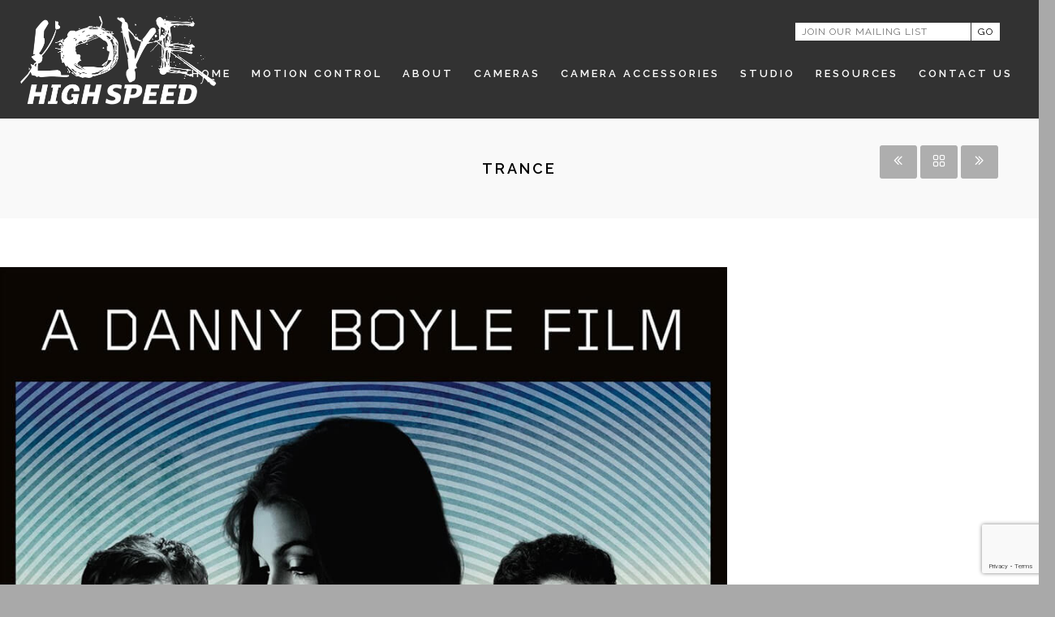

--- FILE ---
content_type: text/html; charset=UTF-8
request_url: https://www.lovehighspeed.com/project/trance/
body_size: 16797
content:


<!doctype html>
<html lang="en-GB">
<head>
	<meta http-equiv="Content-Type" content="text/html; charset=UTF-8" />
	<meta name="viewport" content="width=device-width, initial-scale=1, maximum-scale=1" />
	<link rel="profile" href="http://gmpg.org/xfn/11" />
	<link rel="pingback" href="https://www.lovehighspeed.com/xmlrpc.php" />
	<link rel="dns-prefetch" href="https://player.vimeo.com/">
	
	<meta name='robots' content='index, follow, max-image-preview:large, max-snippet:-1, max-video-preview:-1' />

	<!-- This site is optimized with the Yoast SEO plugin v21.7 - https://yoast.com/wordpress/plugins/seo/ -->
	<title>Trance - Love High Speed</title>
	<link rel="canonical" href="https://www.lovehighspeed.com/project/trance/" />
	<meta property="og:locale" content="en_GB" />
	<meta property="og:type" content="article" />
	<meta property="og:title" content="Trance - Love High Speed" />
	<meta property="og:description" content="https://www.youtube.com/watch?v=rvTW1JecmZo" />
	<meta property="og:url" content="https://www.lovehighspeed.com/project/trance/" />
	<meta property="og:site_name" content="Love High Speed" />
	<meta property="article:publisher" content="https://www.facebook.com/lovehighspeed" />
	<meta property="article:modified_time" content="2017-01-21T16:12:30+00:00" />
	<meta property="og:image" content="https://www.lovehighspeed.com/wp-content/uploads/2017/01/Trance-Poster.jpg" />
	<meta property="og:image:width" content="1012" />
	<meta property="og:image:height" content="1500" />
	<meta property="og:image:type" content="image/jpeg" />
	<meta name="twitter:card" content="summary_large_image" />
	<meta name="twitter:site" content="@lovehighspeed" />
	<script type="application/ld+json" class="yoast-schema-graph">{"@context":"https://schema.org","@graph":[{"@type":"WebPage","@id":"https://www.lovehighspeed.com/project/trance/","url":"https://www.lovehighspeed.com/project/trance/","name":"Trance - Love High Speed","isPartOf":{"@id":"https://www.lovehighspeed.com/#website"},"primaryImageOfPage":{"@id":"https://www.lovehighspeed.com/project/trance/#primaryimage"},"image":{"@id":"https://www.lovehighspeed.com/project/trance/#primaryimage"},"thumbnailUrl":"https://www.lovehighspeed.com/wp-content/uploads/2017/01/Trance-Poster.jpg","datePublished":"2016-10-08T11:53:48+00:00","dateModified":"2017-01-21T16:12:30+00:00","breadcrumb":{"@id":"https://www.lovehighspeed.com/project/trance/#breadcrumb"},"inLanguage":"en-GB","potentialAction":[{"@type":"ReadAction","target":["https://www.lovehighspeed.com/project/trance/"]}]},{"@type":"ImageObject","inLanguage":"en-GB","@id":"https://www.lovehighspeed.com/project/trance/#primaryimage","url":"https://www.lovehighspeed.com/wp-content/uploads/2017/01/Trance-Poster.jpg","contentUrl":"https://www.lovehighspeed.com/wp-content/uploads/2017/01/Trance-Poster.jpg","width":1012,"height":1500},{"@type":"BreadcrumbList","@id":"https://www.lovehighspeed.com/project/trance/#breadcrumb","itemListElement":[{"@type":"ListItem","position":1,"name":"Home","item":"https://www.lovehighspeed.com/"},{"@type":"ListItem","position":2,"name":"Project Items","item":"https://www.lovehighspeed.com/project/"},{"@type":"ListItem","position":3,"name":"Trance"}]},{"@type":"WebSite","@id":"https://www.lovehighspeed.com/#website","url":"https://www.lovehighspeed.com/","name":"Love High Speed","description":"High Speed Camera and Motion Control Specialists","publisher":{"@id":"https://www.lovehighspeed.com/#organization"},"potentialAction":[{"@type":"SearchAction","target":{"@type":"EntryPoint","urlTemplate":"https://www.lovehighspeed.com/?s={search_term_string}"},"query-input":"required name=search_term_string"}],"inLanguage":"en-GB"},{"@type":"Organization","@id":"https://www.lovehighspeed.com/#organization","name":"Love High Speed","url":"https://www.lovehighspeed.com/","logo":{"@type":"ImageObject","inLanguage":"en-GB","@id":"https://www.lovehighspeed.com/#/schema/logo/image/","url":"https://www.lovehighspeed.com/wp-content/uploads/2016/11/lhs-logo-black.jpg","contentUrl":"https://www.lovehighspeed.com/wp-content/uploads/2016/11/lhs-logo-black.jpg","width":100,"height":100,"caption":"Love High Speed"},"image":{"@id":"https://www.lovehighspeed.com/#/schema/logo/image/"},"sameAs":["https://www.facebook.com/lovehighspeed","https://twitter.com/lovehighspeed","https://www.instagram.com/lovehighspeed/","https://www.youtube.com/user/lovehighspeed","https://www.tiktok.com/@love_high_speed"]}]}</script>
	<!-- / Yoast SEO plugin. -->


<link rel='dns-prefetch' href='//www.googletagmanager.com' />
<link rel='dns-prefetch' href='//fonts.googleapis.com' />
<link rel="alternate" type="application/rss+xml" title="Love High Speed &raquo; Feed" href="https://www.lovehighspeed.com/feed/" />
<link rel="alternate" type="application/rss+xml" title="Love High Speed &raquo; Comments Feed" href="https://www.lovehighspeed.com/comments/feed/" />
		<!-- This site uses the Google Analytics by MonsterInsights plugin v9.7.0 - Using Analytics tracking - https://www.monsterinsights.com/ -->
							<script src="//www.googletagmanager.com/gtag/js?id=G-4XDN9P241L"  data-cfasync="false" data-wpfc-render="false" type="text/javascript" async></script>
			<script data-cfasync="false" data-wpfc-render="false" type="text/javascript">
				var mi_version = '9.7.0';
				var mi_track_user = true;
				var mi_no_track_reason = '';
								var MonsterInsightsDefaultLocations = {"page_location":"https:\/\/www.lovehighspeed.com\/project\/trance\/"};
								if ( typeof MonsterInsightsPrivacyGuardFilter === 'function' ) {
					var MonsterInsightsLocations = (typeof MonsterInsightsExcludeQuery === 'object') ? MonsterInsightsPrivacyGuardFilter( MonsterInsightsExcludeQuery ) : MonsterInsightsPrivacyGuardFilter( MonsterInsightsDefaultLocations );
				} else {
					var MonsterInsightsLocations = (typeof MonsterInsightsExcludeQuery === 'object') ? MonsterInsightsExcludeQuery : MonsterInsightsDefaultLocations;
				}

								var disableStrs = [
										'ga-disable-G-4XDN9P241L',
									];

				/* Function to detect opted out users */
				function __gtagTrackerIsOptedOut() {
					for (var index = 0; index < disableStrs.length; index++) {
						if (document.cookie.indexOf(disableStrs[index] + '=true') > -1) {
							return true;
						}
					}

					return false;
				}

				/* Disable tracking if the opt-out cookie exists. */
				if (__gtagTrackerIsOptedOut()) {
					for (var index = 0; index < disableStrs.length; index++) {
						window[disableStrs[index]] = true;
					}
				}

				/* Opt-out function */
				function __gtagTrackerOptout() {
					for (var index = 0; index < disableStrs.length; index++) {
						document.cookie = disableStrs[index] + '=true; expires=Thu, 31 Dec 2099 23:59:59 UTC; path=/';
						window[disableStrs[index]] = true;
					}
				}

				if ('undefined' === typeof gaOptout) {
					function gaOptout() {
						__gtagTrackerOptout();
					}
				}
								window.dataLayer = window.dataLayer || [];

				window.MonsterInsightsDualTracker = {
					helpers: {},
					trackers: {},
				};
				if (mi_track_user) {
					function __gtagDataLayer() {
						dataLayer.push(arguments);
					}

					function __gtagTracker(type, name, parameters) {
						if (!parameters) {
							parameters = {};
						}

						if (parameters.send_to) {
							__gtagDataLayer.apply(null, arguments);
							return;
						}

						if (type === 'event') {
														parameters.send_to = monsterinsights_frontend.v4_id;
							var hookName = name;
							if (typeof parameters['event_category'] !== 'undefined') {
								hookName = parameters['event_category'] + ':' + name;
							}

							if (typeof MonsterInsightsDualTracker.trackers[hookName] !== 'undefined') {
								MonsterInsightsDualTracker.trackers[hookName](parameters);
							} else {
								__gtagDataLayer('event', name, parameters);
							}
							
						} else {
							__gtagDataLayer.apply(null, arguments);
						}
					}

					__gtagTracker('js', new Date());
					__gtagTracker('set', {
						'developer_id.dZGIzZG': true,
											});
					if ( MonsterInsightsLocations.page_location ) {
						__gtagTracker('set', MonsterInsightsLocations);
					}
										__gtagTracker('config', 'G-4XDN9P241L', {"forceSSL":"true"} );
										window.gtag = __gtagTracker;										(function () {
						/* https://developers.google.com/analytics/devguides/collection/analyticsjs/ */
						/* ga and __gaTracker compatibility shim. */
						var noopfn = function () {
							return null;
						};
						var newtracker = function () {
							return new Tracker();
						};
						var Tracker = function () {
							return null;
						};
						var p = Tracker.prototype;
						p.get = noopfn;
						p.set = noopfn;
						p.send = function () {
							var args = Array.prototype.slice.call(arguments);
							args.unshift('send');
							__gaTracker.apply(null, args);
						};
						var __gaTracker = function () {
							var len = arguments.length;
							if (len === 0) {
								return;
							}
							var f = arguments[len - 1];
							if (typeof f !== 'object' || f === null || typeof f.hitCallback !== 'function') {
								if ('send' === arguments[0]) {
									var hitConverted, hitObject = false, action;
									if ('event' === arguments[1]) {
										if ('undefined' !== typeof arguments[3]) {
											hitObject = {
												'eventAction': arguments[3],
												'eventCategory': arguments[2],
												'eventLabel': arguments[4],
												'value': arguments[5] ? arguments[5] : 1,
											}
										}
									}
									if ('pageview' === arguments[1]) {
										if ('undefined' !== typeof arguments[2]) {
											hitObject = {
												'eventAction': 'page_view',
												'page_path': arguments[2],
											}
										}
									}
									if (typeof arguments[2] === 'object') {
										hitObject = arguments[2];
									}
									if (typeof arguments[5] === 'object') {
										Object.assign(hitObject, arguments[5]);
									}
									if ('undefined' !== typeof arguments[1].hitType) {
										hitObject = arguments[1];
										if ('pageview' === hitObject.hitType) {
											hitObject.eventAction = 'page_view';
										}
									}
									if (hitObject) {
										action = 'timing' === arguments[1].hitType ? 'timing_complete' : hitObject.eventAction;
										hitConverted = mapArgs(hitObject);
										__gtagTracker('event', action, hitConverted);
									}
								}
								return;
							}

							function mapArgs(args) {
								var arg, hit = {};
								var gaMap = {
									'eventCategory': 'event_category',
									'eventAction': 'event_action',
									'eventLabel': 'event_label',
									'eventValue': 'event_value',
									'nonInteraction': 'non_interaction',
									'timingCategory': 'event_category',
									'timingVar': 'name',
									'timingValue': 'value',
									'timingLabel': 'event_label',
									'page': 'page_path',
									'location': 'page_location',
									'title': 'page_title',
									'referrer' : 'page_referrer',
								};
								for (arg in args) {
																		if (!(!args.hasOwnProperty(arg) || !gaMap.hasOwnProperty(arg))) {
										hit[gaMap[arg]] = args[arg];
									} else {
										hit[arg] = args[arg];
									}
								}
								return hit;
							}

							try {
								f.hitCallback();
							} catch (ex) {
							}
						};
						__gaTracker.create = newtracker;
						__gaTracker.getByName = newtracker;
						__gaTracker.getAll = function () {
							return [];
						};
						__gaTracker.remove = noopfn;
						__gaTracker.loaded = true;
						window['__gaTracker'] = __gaTracker;
					})();
									} else {
										console.log("");
					(function () {
						function __gtagTracker() {
							return null;
						}

						window['__gtagTracker'] = __gtagTracker;
						window['gtag'] = __gtagTracker;
					})();
									}
			</script>
			
							<!-- / Google Analytics by MonsterInsights -->
		<script type="text/javascript">
/* <![CDATA[ */
window._wpemojiSettings = {"baseUrl":"https:\/\/s.w.org\/images\/core\/emoji\/14.0.0\/72x72\/","ext":".png","svgUrl":"https:\/\/s.w.org\/images\/core\/emoji\/14.0.0\/svg\/","svgExt":".svg","source":{"concatemoji":"https:\/\/www.lovehighspeed.com\/wp-includes\/js\/wp-emoji-release.min.js?ver=6.4.7"}};
/*! This file is auto-generated */
!function(i,n){var o,s,e;function c(e){try{var t={supportTests:e,timestamp:(new Date).valueOf()};sessionStorage.setItem(o,JSON.stringify(t))}catch(e){}}function p(e,t,n){e.clearRect(0,0,e.canvas.width,e.canvas.height),e.fillText(t,0,0);var t=new Uint32Array(e.getImageData(0,0,e.canvas.width,e.canvas.height).data),r=(e.clearRect(0,0,e.canvas.width,e.canvas.height),e.fillText(n,0,0),new Uint32Array(e.getImageData(0,0,e.canvas.width,e.canvas.height).data));return t.every(function(e,t){return e===r[t]})}function u(e,t,n){switch(t){case"flag":return n(e,"\ud83c\udff3\ufe0f\u200d\u26a7\ufe0f","\ud83c\udff3\ufe0f\u200b\u26a7\ufe0f")?!1:!n(e,"\ud83c\uddfa\ud83c\uddf3","\ud83c\uddfa\u200b\ud83c\uddf3")&&!n(e,"\ud83c\udff4\udb40\udc67\udb40\udc62\udb40\udc65\udb40\udc6e\udb40\udc67\udb40\udc7f","\ud83c\udff4\u200b\udb40\udc67\u200b\udb40\udc62\u200b\udb40\udc65\u200b\udb40\udc6e\u200b\udb40\udc67\u200b\udb40\udc7f");case"emoji":return!n(e,"\ud83e\udef1\ud83c\udffb\u200d\ud83e\udef2\ud83c\udfff","\ud83e\udef1\ud83c\udffb\u200b\ud83e\udef2\ud83c\udfff")}return!1}function f(e,t,n){var r="undefined"!=typeof WorkerGlobalScope&&self instanceof WorkerGlobalScope?new OffscreenCanvas(300,150):i.createElement("canvas"),a=r.getContext("2d",{willReadFrequently:!0}),o=(a.textBaseline="top",a.font="600 32px Arial",{});return e.forEach(function(e){o[e]=t(a,e,n)}),o}function t(e){var t=i.createElement("script");t.src=e,t.defer=!0,i.head.appendChild(t)}"undefined"!=typeof Promise&&(o="wpEmojiSettingsSupports",s=["flag","emoji"],n.supports={everything:!0,everythingExceptFlag:!0},e=new Promise(function(e){i.addEventListener("DOMContentLoaded",e,{once:!0})}),new Promise(function(t){var n=function(){try{var e=JSON.parse(sessionStorage.getItem(o));if("object"==typeof e&&"number"==typeof e.timestamp&&(new Date).valueOf()<e.timestamp+604800&&"object"==typeof e.supportTests)return e.supportTests}catch(e){}return null}();if(!n){if("undefined"!=typeof Worker&&"undefined"!=typeof OffscreenCanvas&&"undefined"!=typeof URL&&URL.createObjectURL&&"undefined"!=typeof Blob)try{var e="postMessage("+f.toString()+"("+[JSON.stringify(s),u.toString(),p.toString()].join(",")+"));",r=new Blob([e],{type:"text/javascript"}),a=new Worker(URL.createObjectURL(r),{name:"wpTestEmojiSupports"});return void(a.onmessage=function(e){c(n=e.data),a.terminate(),t(n)})}catch(e){}c(n=f(s,u,p))}t(n)}).then(function(e){for(var t in e)n.supports[t]=e[t],n.supports.everything=n.supports.everything&&n.supports[t],"flag"!==t&&(n.supports.everythingExceptFlag=n.supports.everythingExceptFlag&&n.supports[t]);n.supports.everythingExceptFlag=n.supports.everythingExceptFlag&&!n.supports.flag,n.DOMReady=!1,n.readyCallback=function(){n.DOMReady=!0}}).then(function(){return e}).then(function(){var e;n.supports.everything||(n.readyCallback(),(e=n.source||{}).concatemoji?t(e.concatemoji):e.wpemoji&&e.twemoji&&(t(e.twemoji),t(e.wpemoji)))}))}((window,document),window._wpemojiSettings);
/* ]]> */
</script>
<style id='wp-emoji-styles-inline-css' type='text/css'>

	img.wp-smiley, img.emoji {
		display: inline !important;
		border: none !important;
		box-shadow: none !important;
		height: 1em !important;
		width: 1em !important;
		margin: 0 0.07em !important;
		vertical-align: -0.1em !important;
		background: none !important;
		padding: 0 !important;
	}
</style>
<link rel='stylesheet' id='wp-block-library-css' href='https://www.lovehighspeed.com/wp-includes/css/dist/block-library/style.min.css?ver=6.4.7' type='text/css' media='all' />
<style id='classic-theme-styles-inline-css' type='text/css'>
/*! This file is auto-generated */
.wp-block-button__link{color:#fff;background-color:#32373c;border-radius:9999px;box-shadow:none;text-decoration:none;padding:calc(.667em + 2px) calc(1.333em + 2px);font-size:1.125em}.wp-block-file__button{background:#32373c;color:#fff;text-decoration:none}
</style>
<style id='global-styles-inline-css' type='text/css'>
body{--wp--preset--color--black: #000000;--wp--preset--color--cyan-bluish-gray: #abb8c3;--wp--preset--color--white: #ffffff;--wp--preset--color--pale-pink: #f78da7;--wp--preset--color--vivid-red: #cf2e2e;--wp--preset--color--luminous-vivid-orange: #ff6900;--wp--preset--color--luminous-vivid-amber: #fcb900;--wp--preset--color--light-green-cyan: #7bdcb5;--wp--preset--color--vivid-green-cyan: #00d084;--wp--preset--color--pale-cyan-blue: #8ed1fc;--wp--preset--color--vivid-cyan-blue: #0693e3;--wp--preset--color--vivid-purple: #9b51e0;--wp--preset--gradient--vivid-cyan-blue-to-vivid-purple: linear-gradient(135deg,rgba(6,147,227,1) 0%,rgb(155,81,224) 100%);--wp--preset--gradient--light-green-cyan-to-vivid-green-cyan: linear-gradient(135deg,rgb(122,220,180) 0%,rgb(0,208,130) 100%);--wp--preset--gradient--luminous-vivid-amber-to-luminous-vivid-orange: linear-gradient(135deg,rgba(252,185,0,1) 0%,rgba(255,105,0,1) 100%);--wp--preset--gradient--luminous-vivid-orange-to-vivid-red: linear-gradient(135deg,rgba(255,105,0,1) 0%,rgb(207,46,46) 100%);--wp--preset--gradient--very-light-gray-to-cyan-bluish-gray: linear-gradient(135deg,rgb(238,238,238) 0%,rgb(169,184,195) 100%);--wp--preset--gradient--cool-to-warm-spectrum: linear-gradient(135deg,rgb(74,234,220) 0%,rgb(151,120,209) 20%,rgb(207,42,186) 40%,rgb(238,44,130) 60%,rgb(251,105,98) 80%,rgb(254,248,76) 100%);--wp--preset--gradient--blush-light-purple: linear-gradient(135deg,rgb(255,206,236) 0%,rgb(152,150,240) 100%);--wp--preset--gradient--blush-bordeaux: linear-gradient(135deg,rgb(254,205,165) 0%,rgb(254,45,45) 50%,rgb(107,0,62) 100%);--wp--preset--gradient--luminous-dusk: linear-gradient(135deg,rgb(255,203,112) 0%,rgb(199,81,192) 50%,rgb(65,88,208) 100%);--wp--preset--gradient--pale-ocean: linear-gradient(135deg,rgb(255,245,203) 0%,rgb(182,227,212) 50%,rgb(51,167,181) 100%);--wp--preset--gradient--electric-grass: linear-gradient(135deg,rgb(202,248,128) 0%,rgb(113,206,126) 100%);--wp--preset--gradient--midnight: linear-gradient(135deg,rgb(2,3,129) 0%,rgb(40,116,252) 100%);--wp--preset--font-size--small: 13px;--wp--preset--font-size--medium: 20px;--wp--preset--font-size--large: 36px;--wp--preset--font-size--x-large: 42px;--wp--preset--spacing--20: 0.44rem;--wp--preset--spacing--30: 0.67rem;--wp--preset--spacing--40: 1rem;--wp--preset--spacing--50: 1.5rem;--wp--preset--spacing--60: 2.25rem;--wp--preset--spacing--70: 3.38rem;--wp--preset--spacing--80: 5.06rem;--wp--preset--shadow--natural: 6px 6px 9px rgba(0, 0, 0, 0.2);--wp--preset--shadow--deep: 12px 12px 50px rgba(0, 0, 0, 0.4);--wp--preset--shadow--sharp: 6px 6px 0px rgba(0, 0, 0, 0.2);--wp--preset--shadow--outlined: 6px 6px 0px -3px rgba(255, 255, 255, 1), 6px 6px rgba(0, 0, 0, 1);--wp--preset--shadow--crisp: 6px 6px 0px rgba(0, 0, 0, 1);}:where(.is-layout-flex){gap: 0.5em;}:where(.is-layout-grid){gap: 0.5em;}body .is-layout-flow > .alignleft{float: left;margin-inline-start: 0;margin-inline-end: 2em;}body .is-layout-flow > .alignright{float: right;margin-inline-start: 2em;margin-inline-end: 0;}body .is-layout-flow > .aligncenter{margin-left: auto !important;margin-right: auto !important;}body .is-layout-constrained > .alignleft{float: left;margin-inline-start: 0;margin-inline-end: 2em;}body .is-layout-constrained > .alignright{float: right;margin-inline-start: 2em;margin-inline-end: 0;}body .is-layout-constrained > .aligncenter{margin-left: auto !important;margin-right: auto !important;}body .is-layout-constrained > :where(:not(.alignleft):not(.alignright):not(.alignfull)){max-width: var(--wp--style--global--content-size);margin-left: auto !important;margin-right: auto !important;}body .is-layout-constrained > .alignwide{max-width: var(--wp--style--global--wide-size);}body .is-layout-flex{display: flex;}body .is-layout-flex{flex-wrap: wrap;align-items: center;}body .is-layout-flex > *{margin: 0;}body .is-layout-grid{display: grid;}body .is-layout-grid > *{margin: 0;}:where(.wp-block-columns.is-layout-flex){gap: 2em;}:where(.wp-block-columns.is-layout-grid){gap: 2em;}:where(.wp-block-post-template.is-layout-flex){gap: 1.25em;}:where(.wp-block-post-template.is-layout-grid){gap: 1.25em;}.has-black-color{color: var(--wp--preset--color--black) !important;}.has-cyan-bluish-gray-color{color: var(--wp--preset--color--cyan-bluish-gray) !important;}.has-white-color{color: var(--wp--preset--color--white) !important;}.has-pale-pink-color{color: var(--wp--preset--color--pale-pink) !important;}.has-vivid-red-color{color: var(--wp--preset--color--vivid-red) !important;}.has-luminous-vivid-orange-color{color: var(--wp--preset--color--luminous-vivid-orange) !important;}.has-luminous-vivid-amber-color{color: var(--wp--preset--color--luminous-vivid-amber) !important;}.has-light-green-cyan-color{color: var(--wp--preset--color--light-green-cyan) !important;}.has-vivid-green-cyan-color{color: var(--wp--preset--color--vivid-green-cyan) !important;}.has-pale-cyan-blue-color{color: var(--wp--preset--color--pale-cyan-blue) !important;}.has-vivid-cyan-blue-color{color: var(--wp--preset--color--vivid-cyan-blue) !important;}.has-vivid-purple-color{color: var(--wp--preset--color--vivid-purple) !important;}.has-black-background-color{background-color: var(--wp--preset--color--black) !important;}.has-cyan-bluish-gray-background-color{background-color: var(--wp--preset--color--cyan-bluish-gray) !important;}.has-white-background-color{background-color: var(--wp--preset--color--white) !important;}.has-pale-pink-background-color{background-color: var(--wp--preset--color--pale-pink) !important;}.has-vivid-red-background-color{background-color: var(--wp--preset--color--vivid-red) !important;}.has-luminous-vivid-orange-background-color{background-color: var(--wp--preset--color--luminous-vivid-orange) !important;}.has-luminous-vivid-amber-background-color{background-color: var(--wp--preset--color--luminous-vivid-amber) !important;}.has-light-green-cyan-background-color{background-color: var(--wp--preset--color--light-green-cyan) !important;}.has-vivid-green-cyan-background-color{background-color: var(--wp--preset--color--vivid-green-cyan) !important;}.has-pale-cyan-blue-background-color{background-color: var(--wp--preset--color--pale-cyan-blue) !important;}.has-vivid-cyan-blue-background-color{background-color: var(--wp--preset--color--vivid-cyan-blue) !important;}.has-vivid-purple-background-color{background-color: var(--wp--preset--color--vivid-purple) !important;}.has-black-border-color{border-color: var(--wp--preset--color--black) !important;}.has-cyan-bluish-gray-border-color{border-color: var(--wp--preset--color--cyan-bluish-gray) !important;}.has-white-border-color{border-color: var(--wp--preset--color--white) !important;}.has-pale-pink-border-color{border-color: var(--wp--preset--color--pale-pink) !important;}.has-vivid-red-border-color{border-color: var(--wp--preset--color--vivid-red) !important;}.has-luminous-vivid-orange-border-color{border-color: var(--wp--preset--color--luminous-vivid-orange) !important;}.has-luminous-vivid-amber-border-color{border-color: var(--wp--preset--color--luminous-vivid-amber) !important;}.has-light-green-cyan-border-color{border-color: var(--wp--preset--color--light-green-cyan) !important;}.has-vivid-green-cyan-border-color{border-color: var(--wp--preset--color--vivid-green-cyan) !important;}.has-pale-cyan-blue-border-color{border-color: var(--wp--preset--color--pale-cyan-blue) !important;}.has-vivid-cyan-blue-border-color{border-color: var(--wp--preset--color--vivid-cyan-blue) !important;}.has-vivid-purple-border-color{border-color: var(--wp--preset--color--vivid-purple) !important;}.has-vivid-cyan-blue-to-vivid-purple-gradient-background{background: var(--wp--preset--gradient--vivid-cyan-blue-to-vivid-purple) !important;}.has-light-green-cyan-to-vivid-green-cyan-gradient-background{background: var(--wp--preset--gradient--light-green-cyan-to-vivid-green-cyan) !important;}.has-luminous-vivid-amber-to-luminous-vivid-orange-gradient-background{background: var(--wp--preset--gradient--luminous-vivid-amber-to-luminous-vivid-orange) !important;}.has-luminous-vivid-orange-to-vivid-red-gradient-background{background: var(--wp--preset--gradient--luminous-vivid-orange-to-vivid-red) !important;}.has-very-light-gray-to-cyan-bluish-gray-gradient-background{background: var(--wp--preset--gradient--very-light-gray-to-cyan-bluish-gray) !important;}.has-cool-to-warm-spectrum-gradient-background{background: var(--wp--preset--gradient--cool-to-warm-spectrum) !important;}.has-blush-light-purple-gradient-background{background: var(--wp--preset--gradient--blush-light-purple) !important;}.has-blush-bordeaux-gradient-background{background: var(--wp--preset--gradient--blush-bordeaux) !important;}.has-luminous-dusk-gradient-background{background: var(--wp--preset--gradient--luminous-dusk) !important;}.has-pale-ocean-gradient-background{background: var(--wp--preset--gradient--pale-ocean) !important;}.has-electric-grass-gradient-background{background: var(--wp--preset--gradient--electric-grass) !important;}.has-midnight-gradient-background{background: var(--wp--preset--gradient--midnight) !important;}.has-small-font-size{font-size: var(--wp--preset--font-size--small) !important;}.has-medium-font-size{font-size: var(--wp--preset--font-size--medium) !important;}.has-large-font-size{font-size: var(--wp--preset--font-size--large) !important;}.has-x-large-font-size{font-size: var(--wp--preset--font-size--x-large) !important;}
.wp-block-navigation a:where(:not(.wp-element-button)){color: inherit;}
:where(.wp-block-post-template.is-layout-flex){gap: 1.25em;}:where(.wp-block-post-template.is-layout-grid){gap: 1.25em;}
:where(.wp-block-columns.is-layout-flex){gap: 2em;}:where(.wp-block-columns.is-layout-grid){gap: 2em;}
.wp-block-pullquote{font-size: 1.5em;line-height: 1.6;}
</style>
<link rel='stylesheet' id='contact-form-7-css' href='https://www.lovehighspeed.com/wp-content/plugins/contact-form-7/includes/css/styles.css?ver=5.9.8' type='text/css' media='all' />
<link rel='stylesheet' id='MainStyle-css' href='https://www.lovehighspeed.com/wp-content/themes/lhs-2016/style.css?ver=screen' type='text/css' media='all' />
<style id='MainStyle-inline-css' type='text/css'>

.entry-content h1,
.entry-content h2,
.entry-content h3,
.entry-content h4,
.entry-content h5,
.entry-content h6,
.hero-text-wrap,
.client-say,
.sidebar h3,
.homemenu,
.mtheme-button,
#header-searchform #hs,
.vertical-menu,
.wpcf7-form p,
.toggle-menu-list li a,
.blog-details-section-inner,
.responsive-mobile-menu,
.page-link,
.entry-title h1,
.entry-title h2 {
		font-family: "Raleway","Helvetica Neue",Helvetica,Arial,sans-serif;
	}

		.title-container-wrap {
			background-image:url();
			background-repeat:repeat;
			background-attachment:fixed;
			background-position: 50% 0;
			background-size:cover;
		}

		.title-container .entry-title h1 {
			color:;
		}

		body.header-compact .title-container-wrap {
			background-color:;
		}
</style>
<link rel='stylesheet' id='navMenuCSS-css' href='https://www.lovehighspeed.com/wp-content/themes/howl/css/menu/superfish.css?ver=6.4.7' type='text/css' media='screen' />
<link rel='stylesheet' id='owlcarousel_css-css' href='https://www.lovehighspeed.com/wp-content/themes/howl/css/owlcarousel/owl.carousel.css?ver=6.4.7' type='text/css' media='screen' />
<link rel='stylesheet' id='magnific_lightbox-css' href='https://www.lovehighspeed.com/wp-content/themes/howl/css/magnific/magnific-popup.css?ver=6.4.7' type='text/css' media='screen' />
<link rel='stylesheet' id='Animations-css' href='https://www.lovehighspeed.com/wp-content/themes/howl/css/animations.css?ver=6.4.7' type='text/css' media='screen' />
<link rel='stylesheet' id='fontAwesome-css' href='https://www.lovehighspeed.com/wp-content/themes/howl/css/fonts/font-awesome/css/font-awesome.min.css?ver=6.4.7' type='text/css' media='screen' />
<link rel='stylesheet' id='etFonts-css' href='https://www.lovehighspeed.com/wp-content/themes/howl/css/fonts/et-fonts/et-fonts.css?ver=6.4.7' type='text/css' media='screen' />
<link rel='stylesheet' id='featherFonts-css' href='https://www.lovehighspeed.com/wp-content/themes/howl/css/fonts/feather-webfont/feather.css?ver=6.4.7' type='text/css' media='screen' />
<link rel='stylesheet' id='lineFonts-css' href='https://www.lovehighspeed.com/wp-content/themes/howl/css/fonts/fontello/css/fontello.css?ver=6.4.7' type='text/css' media='screen' />
<link rel='stylesheet' id='simepleLineFont-css' href='https://www.lovehighspeed.com/wp-content/themes/howl/css/fonts/simple-line-icons/simple-line-icons.css?ver=6.4.7' type='text/css' media='screen' />
<link rel='stylesheet' id='MobileMenuCSS-css' href='https://www.lovehighspeed.com/wp-content/themes/howl/css/menu/mobile-menu.css?ver=6.4.7' type='text/css' media='screen' />
<link rel='stylesheet' id='css_jplayer-css' href='https://www.lovehighspeed.com/wp-content/themes/howl/css/html5player/jplayer.dark.css?ver=6.4.7' type='text/css' media='screen' />
<link rel='stylesheet' id='mtheme-ie-css' href='https://www.lovehighspeed.com/wp-content/themes/howl/css/ie.css?ver=6.4.7' type='text/css' media='all' />
<link rel='stylesheet' id='Raleway-css' href='https://fonts.googleapis.com/css?family=Raleway:400,900,800,700,600,500,300,200,100' type='text/css' media='screen' />
<link rel='stylesheet' id='PT_Sans-css' href='https://fonts.googleapis.com/css?family=PT+Sans:400,400italic,700,700italic' type='text/css' media='screen' />
<link rel='stylesheet' id='PT_Mono-css' href='https://fonts.googleapis.com/css?family=PT+Mono' type='text/css' media='screen' />
<link rel='stylesheet' id='ResponsiveCSS-css' href='https://www.lovehighspeed.com/wp-content/themes/howl/css/responsive.css?ver=6.4.7' type='text/css' media='screen' />
<style id='ResponsiveCSS-inline-css' type='text/css'>
.logo img { width: 685px; }.logo-mobile .logoimage { width: 225px; }.logo-mobile .logoimage { height: auto; }body { background: url() no-repeat center center fixed; 
-webkit-background-size: cover;
-moz-background-size: cover;
-o-background-size: cover;
background-size: cover;}
</style>
<link rel='stylesheet' id='parent-style-css' href='https://www.lovehighspeed.com/wp-content/themes/howl/style.css?ver=6.4.7' type='text/css' media='all' />
<link rel='stylesheet' id='child-theme-style-css' href='https://www.lovehighspeed.com/wp-content/themes/lhs-2016/css/screen.css?ver=6.4.7' type='text/css' media='all' />
<link rel='stylesheet' id='style_hotfixes-css' href='https://www.lovehighspeed.com/wp-content/themes/lhs-2016/css/hotfixes.css?ver=6.4.7' type='text/css' media='all' />
<script type="text/javascript" src="https://www.lovehighspeed.com/wp-content/plugins/google-analytics-for-wordpress/assets/js/frontend-gtag.min.js?ver=9.7.0" id="monsterinsights-frontend-script-js" async="async" data-wp-strategy="async"></script>
<script data-cfasync="false" data-wpfc-render="false" type="text/javascript" id='monsterinsights-frontend-script-js-extra'>/* <![CDATA[ */
var monsterinsights_frontend = {"js_events_tracking":"true","download_extensions":"doc,pdf,ppt,zip,xls,docx,pptx,xlsx","inbound_paths":"[]","home_url":"https:\/\/www.lovehighspeed.com","hash_tracking":"false","v4_id":"G-4XDN9P241L"};/* ]]> */
</script>
<script type="text/javascript" src="https://www.lovehighspeed.com/wp-includes/js/jquery/jquery.min.js?ver=3.7.1" id="jquery-core-js"></script>
<script type="text/javascript" src="https://www.lovehighspeed.com/wp-includes/js/jquery/jquery-migrate.min.js?ver=3.4.1" id="jquery-migrate-js"></script>
<script type="text/javascript" src="https://www.lovehighspeed.com/wp-content/plugins/revslider/public/assets/js/rbtools.min.js?ver=6.6.19" async id="tp-tools-js"></script>
<script type="text/javascript" src="https://www.lovehighspeed.com/wp-content/plugins/revslider/public/assets/js/rs6.min.js?ver=6.6.19" async id="revmin-js"></script>

<!-- Google tag (gtag.js) snippet added by Site Kit -->
<!-- Google Analytics snippet added by Site Kit -->
<script type="text/javascript" src="https://www.googletagmanager.com/gtag/js?id=GT-TW5QT52J" id="google_gtagjs-js" async></script>
<script type="text/javascript" id="google_gtagjs-js-after">
/* <![CDATA[ */
window.dataLayer = window.dataLayer || [];function gtag(){dataLayer.push(arguments);}
gtag("set","linker",{"domains":["www.lovehighspeed.com"]});
gtag("js", new Date());
gtag("set", "developer_id.dZTNiMT", true);
gtag("config", "GT-TW5QT52J");
 window._googlesitekit = window._googlesitekit || {}; window._googlesitekit.throttledEvents = []; window._googlesitekit.gtagEvent = (name, data) => { var key = JSON.stringify( { name, data } ); if ( !! window._googlesitekit.throttledEvents[ key ] ) { return; } window._googlesitekit.throttledEvents[ key ] = true; setTimeout( () => { delete window._googlesitekit.throttledEvents[ key ]; }, 5 ); gtag( "event", name, { ...data, event_source: "site-kit" } ); }; 
/* ]]> */
</script>
<link rel="https://api.w.org/" href="https://www.lovehighspeed.com/wp-json/" /><link rel="EditURI" type="application/rsd+xml" title="RSD" href="https://www.lovehighspeed.com/xmlrpc.php?rsd" />
<meta name="generator" content="WordPress 6.4.7" />
<link rel='shortlink' href='https://www.lovehighspeed.com/?p=39' />
<link rel="alternate" type="application/json+oembed" href="https://www.lovehighspeed.com/wp-json/oembed/1.0/embed?url=https%3A%2F%2Fwww.lovehighspeed.com%2Fproject%2Ftrance%2F" />
<link rel="alternate" type="text/xml+oembed" href="https://www.lovehighspeed.com/wp-json/oembed/1.0/embed?url=https%3A%2F%2Fwww.lovehighspeed.com%2Fproject%2Ftrance%2F&#038;format=xml" />
<meta name="generator" content="Site Kit by Google 1.170.0" /><script type="text/javascript">
var mtheme_uri="https://www.lovehighspeed.com/wp-content/themes/howl";
</script>
<meta name="generator" content="Powered by Slider Revolution 6.6.19 - responsive, Mobile-Friendly Slider Plugin for WordPress with comfortable drag and drop interface." />
<link rel="icon" href="https://www.lovehighspeed.com/wp-content/uploads/2017/01/cropped-LHS_Square_Logo-32x32.jpg" sizes="32x32" />
<link rel="icon" href="https://www.lovehighspeed.com/wp-content/uploads/2017/01/cropped-LHS_Square_Logo-192x192.jpg" sizes="192x192" />
<link rel="apple-touch-icon" href="https://www.lovehighspeed.com/wp-content/uploads/2017/01/cropped-LHS_Square_Logo-180x180.jpg" />
<meta name="msapplication-TileImage" content="https://www.lovehighspeed.com/wp-content/uploads/2017/01/cropped-LHS_Square_Logo-270x270.jpg" />
<script>function setREVStartSize(e){
			//window.requestAnimationFrame(function() {
				window.RSIW = window.RSIW===undefined ? window.innerWidth : window.RSIW;
				window.RSIH = window.RSIH===undefined ? window.innerHeight : window.RSIH;
				try {
					var pw = document.getElementById(e.c).parentNode.offsetWidth,
						newh;
					pw = pw===0 || isNaN(pw) || (e.l=="fullwidth" || e.layout=="fullwidth") ? window.RSIW : pw;
					e.tabw = e.tabw===undefined ? 0 : parseInt(e.tabw);
					e.thumbw = e.thumbw===undefined ? 0 : parseInt(e.thumbw);
					e.tabh = e.tabh===undefined ? 0 : parseInt(e.tabh);
					e.thumbh = e.thumbh===undefined ? 0 : parseInt(e.thumbh);
					e.tabhide = e.tabhide===undefined ? 0 : parseInt(e.tabhide);
					e.thumbhide = e.thumbhide===undefined ? 0 : parseInt(e.thumbhide);
					e.mh = e.mh===undefined || e.mh=="" || e.mh==="auto" ? 0 : parseInt(e.mh,0);
					if(e.layout==="fullscreen" || e.l==="fullscreen")
						newh = Math.max(e.mh,window.RSIH);
					else{
						e.gw = Array.isArray(e.gw) ? e.gw : [e.gw];
						for (var i in e.rl) if (e.gw[i]===undefined || e.gw[i]===0) e.gw[i] = e.gw[i-1];
						e.gh = e.el===undefined || e.el==="" || (Array.isArray(e.el) && e.el.length==0)? e.gh : e.el;
						e.gh = Array.isArray(e.gh) ? e.gh : [e.gh];
						for (var i in e.rl) if (e.gh[i]===undefined || e.gh[i]===0) e.gh[i] = e.gh[i-1];
											
						var nl = new Array(e.rl.length),
							ix = 0,
							sl;
						e.tabw = e.tabhide>=pw ? 0 : e.tabw;
						e.thumbw = e.thumbhide>=pw ? 0 : e.thumbw;
						e.tabh = e.tabhide>=pw ? 0 : e.tabh;
						e.thumbh = e.thumbhide>=pw ? 0 : e.thumbh;
						for (var i in e.rl) nl[i] = e.rl[i]<window.RSIW ? 0 : e.rl[i];
						sl = nl[0];
						for (var i in nl) if (sl>nl[i] && nl[i]>0) { sl = nl[i]; ix=i;}
						var m = pw>(e.gw[ix]+e.tabw+e.thumbw) ? 1 : (pw-(e.tabw+e.thumbw)) / (e.gw[ix]);
						newh =  (e.gh[ix] * m) + (e.tabh + e.thumbh);
					}
					var el = document.getElementById(e.c);
					if (el!==null && el) el.style.height = newh+"px";
					el = document.getElementById(e.c+"_wrapper");
					if (el!==null && el) {
						el.style.height = newh+"px";
						el.style.display = "block";
					}
				} catch(e){
					console.log("Failure at Presize of Slider:" + e)
				}
			//});
		  };</script>
</head>
<body class="mtheme_portfolio-template-default single single-mtheme_portfolio postid-39  no-title-background menu-is-horizontal theme-fullwidth body-dashboard-push footer-is-on header-compact compact-on-bright header-is-on rightsidebar">
<div class="responsive-menu-wrap">
	<div class="mobile-menu-toggle">
		<span class="mobile-menu-icon"><i class="mobile-menu-icon-toggle feather-icon-menu"></i></span>
				<div class="logo-mobile">
						<img class="logoimage" src="http://www.lovehighspeed.com/wp-content/uploads/2016/10/lhs-logo.png" alt="logo" />				</div>
	</div>
</div>
<div class="responsive-mobile-menu clearfix">
		<div class="mobile-wpml-lang-selector-wrap">
			</div>
		<div class="mobile-social-header">				
	
		</div>
	<form method="get" id="mobile-searchform" action="https://www.lovehighspeed.com/">
<input type="text" placeholder="Search" value="" name="s" id="ms" class="right" />
<button id="mobile-searchbutton" title="Search" type="submit"><i class="feather-icon-search"></i></button>
</form>	<nav>
	<ul id="menu-primary-nav" class="mobile-menu"><li id="menu-item-23" class="menu-item menu-item-type-post_type menu-item-object-page menu-item-home menu-item-23"><a href="https://www.lovehighspeed.com/">Home</a></li>
<li id="menu-item-990" class="menu-item menu-item-type-post_type menu-item-object-page menu-item-990"><a href="https://www.lovehighspeed.com/motion-control/">Motion Control</a></li>
<li id="menu-item-429" class="menu-item menu-item-type-post_type menu-item-object-page menu-item-has-children menu-item-429"><a href="https://www.lovehighspeed.com/about/">About</a>
<ul class="sub-menu">
	<li id="menu-item-862" class="menu-item menu-item-type-post_type menu-item-object-page menu-item-862"><a href="https://www.lovehighspeed.com/about/our-work/">Our Work</a></li>
</ul>
</li>
<li id="menu-item-22" class="menu-item menu-item-type-post_type menu-item-object-page menu-item-has-children menu-item-22"><a href="https://www.lovehighspeed.com/high-speed-cameras/">Cameras</a>
<ul class="sub-menu">
	<li id="menu-item-1001" class="menu-item menu-item-type-post_type menu-item-object-page menu-item-1001"><a href="https://www.lovehighspeed.com/high-speed-cameras/pixboom-spark/">Pixboom Spark</a></li>
	<li id="menu-item-85" class="menu-item menu-item-type-post_type menu-item-object-page menu-item-85"><a href="https://www.lovehighspeed.com/high-speed-cameras/phantom-flex4k/">Phantom Flex4K</a></li>
	<li id="menu-item-709" class="menu-item menu-item-type-post_type menu-item-object-page menu-item-709"><a href="https://www.lovehighspeed.com/high-speed-cameras/phantom-veo4k-pl/">Phantom VEO4K-PL</a></li>
	<li id="menu-item-363" class="menu-item menu-item-type-post_type menu-item-object-page menu-item-363"><a href="https://www.lovehighspeed.com/high-speed-cameras/phantom-flex4k-gs/">Phantom Flex4K-GS</a></li>
	<li id="menu-item-95" class="menu-item menu-item-type-post_type menu-item-object-page menu-item-95"><a href="https://www.lovehighspeed.com/high-speed-cameras/phantom-veo-640s/">Phantom VEO 640S</a></li>
</ul>
</li>
<li id="menu-item-101" class="menu-item menu-item-type-custom menu-item-object-custom menu-item-has-children menu-item-101"><a href="http://www.lovehighspeed.com/camera-accessories/">Camera Accessories</a>
<ul class="sub-menu">
	<li id="menu-item-102" class="menu-item menu-item-type-custom menu-item-object-custom menu-item-has-children menu-item-102"><a href="http://www.lovehighspeed.com/lenses/">Lenses</a>
	<ul class="sub-menu">
		<li id="menu-item-994" class="menu-item menu-item-type-post_type menu-item-object-page menu-item-994"><a href="https://www.lovehighspeed.com/lenses/laowa-sword-cine-ff-macro-lens-set/">Laowa Sword Cine FF Macro Set</a></li>
		<li id="menu-item-972" class="menu-item menu-item-type-post_type menu-item-object-page menu-item-972"><a href="https://www.lovehighspeed.com/laowa-pro2be-24mm-t8-probe-set/">Laowa Pro2be 24mm T8 2X Probe Lens Set – PL</a></li>
		<li id="menu-item-792" class="menu-item menu-item-type-post_type menu-item-object-page menu-item-792"><a href="https://www.lovehighspeed.com/lenses/ibe-raptor-apo-cine-macro-lenses/">IBE RAPTOR APO Cine Macro Lenses</a></li>
		<li id="menu-item-697" class="menu-item menu-item-type-custom menu-item-object-custom menu-item-697"><a href="http://www.lovehighspeed.com/leica-leitz-full-frame-macros/">Leica Leitz Full Frame Macros</a></li>
		<li id="menu-item-240" class="menu-item menu-item-type-post_type menu-item-object-page menu-item-240"><a href="https://www.lovehighspeed.com/lenses/arri-master-macro-100mm/">Arri Master Macro 100mm</a></li>
		<li id="menu-item-805" class="menu-item menu-item-type-post_type menu-item-object-page menu-item-805"><a href="https://www.lovehighspeed.com/lenses/laowa-24mm-f14-probe-lens-cine-pl/">Laowa 24mm f/14 Probe Lens – Cine PL</a></li>
		<li id="menu-item-170" class="menu-item menu-item-type-post_type menu-item-object-page menu-item-170"><a href="https://www.lovehighspeed.com/lenses/leitz-summicron-c-lens-set/">Leitz SUMMICRON-C Lens Set</a></li>
	</ul>
</li>
	<li id="menu-item-323" class="menu-item menu-item-type-post_type menu-item-object-page menu-item-has-children menu-item-323"><a href="https://www.lovehighspeed.com/camera-accessories/accessories/">Accessories</a>
	<ul class="sub-menu">
		<li id="menu-item-409" class="menu-item menu-item-type-custom menu-item-object-custom menu-item-has-children menu-item-409"><a href="http://http://www.lovehighspeed.com/Monitors/">Monitors</a>
		<ul class="sub-menu">
			<li id="menu-item-415" class="menu-item menu-item-type-post_type menu-item-object-page menu-item-415"><a href="https://www.lovehighspeed.com/camera-accessories/accessories/flanders-dm250-oled-monitor/">Flanders DM250 OLED Monitor</a></li>
			<li id="menu-item-813" class="menu-item menu-item-type-post_type menu-item-object-page menu-item-813"><a href="https://www.lovehighspeed.com/smallhd-1703-p3x-17-inch-production-monitor/">SmallHD 1703 P3X 17-inch Production Monitor</a></li>
		</ul>
</li>
		<li id="menu-item-416" class="menu-item menu-item-type-custom menu-item-object-custom menu-item-has-children menu-item-416"><a href="http://http://www.lovehighspeed.com/filters-and-accessories/">Filters and Accessories</a>
		<ul class="sub-menu">
			<li id="menu-item-333" class="menu-item menu-item-type-post_type menu-item-object-page menu-item-333"><a href="https://www.lovehighspeed.com/camera-accessories/accessories/preston-remote-lens-control-system/">Preston Remote Lens Control System</a></li>
			<li id="menu-item-730" class="menu-item menu-item-type-post_type menu-item-object-page menu-item-730"><a href="https://www.lovehighspeed.com/camera-accessories/accessories/full-frame-directors-viewfinder/">Full Frame Directors Viewfinder</a></li>
			<li id="menu-item-405" class="menu-item menu-item-type-post_type menu-item-object-page menu-item-405"><a href="https://www.lovehighspeed.com/camera-accessories/accessories/tiffen-natural-neutral-density-filter-set/">Tiffen NATural Neutral Density Filter Set</a></li>
			<li id="menu-item-419" class="menu-item menu-item-type-post_type menu-item-object-page menu-item-419"><a href="https://www.lovehighspeed.com/camera-accessories/accessories/tiffen-138mm-full-cover-diopter-set/">Tiffen 138mm Full Cover Diopter Set</a></li>
		</ul>
</li>
		<li id="menu-item-406" class="menu-item menu-item-type-custom menu-item-object-custom menu-item-has-children menu-item-406"><a href="http://http://www.lovehighspeed.com/grip/">Grip</a>
		<ul class="sub-menu">
			<li id="menu-item-390" class="menu-item menu-item-type-post_type menu-item-object-page menu-item-390"><a href="https://www.lovehighspeed.com/camera-accessories/accessories/oconnor-ultimate-2575d-fluid-head/">O&#8217;Connor Ultimate 2575D Fluid Head</a></li>
			<li id="menu-item-385" class="menu-item menu-item-type-post_type menu-item-object-page menu-item-385"><a href="https://www.lovehighspeed.com/camera-accessories/accessories/oconnor-ultimate-2060hd-fluid-head/">O’Connor Ultimate 2060HD Fluid Head</a></li>
			<li id="menu-item-394" class="menu-item menu-item-type-post_type menu-item-object-page menu-item-394"><a href="https://www.lovehighspeed.com/camera-accessories/accessories/ronford-baker-heavy-duty-moy-tall-short-tripod/">Ronford-Baker Heavy Duty Moy Tall &#038; Short Tripod</a></li>
			<li id="menu-item-378" class="menu-item menu-item-type-post_type menu-item-object-page menu-item-378"><a href="https://www.lovehighspeed.com/camera-accessories/accessories/ronford-baker-4-48-slider/">Ronford-Baker 4′ (48″) Slider</a></li>
			<li id="menu-item-377" class="menu-item menu-item-type-post_type menu-item-object-page menu-item-377"><a href="https://www.lovehighspeed.com/camera-accessories/accessories/ronford-baker-6-72-slider/">Ronford-Baker 6′ (72″) Slider</a></li>
			<li id="menu-item-382" class="menu-item menu-item-type-post_type menu-item-object-page menu-item-382"><a href="https://www.lovehighspeed.com/camera-accessories/accessories/ronford-baker-moy-hi-hat/">Ronford-Baker Moy Hi Hat</a></li>
			<li id="menu-item-398" class="menu-item menu-item-type-post_type menu-item-object-page menu-item-398"><a href="https://www.lovehighspeed.com/camera-accessories/accessories/ronford-baker-l-plate-mounting-bracket/">Ronford-Baker L-Plate Mounting Bracket</a></li>
		</ul>
</li>
	</ul>
</li>
</ul>
</li>
<li id="menu-item-941" class="menu-item menu-item-type-post_type menu-item-object-page menu-item-941"><a href="https://www.lovehighspeed.com/studio/">Studio</a></li>
<li id="menu-item-157" class="menu-item menu-item-type-custom menu-item-object-custom menu-item-has-children menu-item-157"><a>Resources</a>
<ul class="sub-menu">
	<li id="menu-item-158" class="menu-item menu-item-type-custom menu-item-object-custom menu-item-158"><a href="http://www.lovehighspeed.com/lighting-for-high-speed/">Lighting For High Speed</a></li>
	<li id="menu-item-207" class="menu-item menu-item-type-post_type menu-item-object-page menu-item-207"><a href="https://www.lovehighspeed.com/frequently-asked-questions/">Frequently Asked Questions</a></li>
	<li id="menu-item-283" class="menu-item menu-item-type-post_type menu-item-object-page menu-item-283"><a href="https://www.lovehighspeed.com/downloads/">Downloads</a></li>
</ul>
</li>
<li id="menu-item-19" class="menu-item menu-item-type-post_type menu-item-object-page menu-item-19"><a href="https://www.lovehighspeed.com/contact-us/">Contact Us</a></li>
</ul>	</nav>
</div><div id="header-search-bar-wrap">
	
	<div class="header-search-close">
	<i class="feather-icon-cross"></i>
	</div>
	<div class="header-search-bar">
		<div class="search-instructions">Search</div>
		<form method="get" id="header-searchform" action="https://www.lovehighspeed.com/">
		<input type="text" value="" name="s" id="hs" class="right" />
		<button id="header-searchbutton" title="Search" type="submit"><i class="feather-icon-search"></i></button>
		</form>
	</div>
</div>
<div class="stickymenu-zone outer-wrap">
<div class="outer-header-wrap clearfix">
	<div class="top-bar-wrap clearfix">
		<div class="header-logo-section">
			<div class="logo">
				<a href="https://www.lovehighspeed.com/">
					<img class="logo-theme-light" src="http://www.lovehighspeed.com/wp-content/uploads/2017/01/lovehighspeedwhite_png.png" alt="logo" /><img class="logo-theme-dark" src="http://www.lovehighspeed.com/wp-content/uploads/2017/01/lovehighspeedwhite_png.png" alt="logo" />				</a>
			</div>
		</div>
		<div class="logo-menu-wrap">
			<nav>
				<div class="login-socials-wrap clearfix">
					
										<!-- Begin MailChimp Signup Form -->
					<div id="mc_embed_signup" class="mc-form">
						<form action="//lovehighspeed.us5.list-manage.com/subscribe/post?u=5a6303a4f66b91c479eee3d8c&amp;id=aef731ab02" method="post" id="mc-embedded-subscribe-form" name="mc-embedded-subscribe-form" class="validate" target="_blank" novalidate>
							<div id="mc_embed_signup_scroll">
								<input type="email" value="" name="EMAIL" class="email" id="mce-EMAIL" placeholder="JOIN OUR MAILING LIST" required>
								<!-- real people should not fill this in and expect good things - do not remove this or risk form bot signups-->
								<div style="position: absolute; left: -5000px;" aria-hidden="true"><input type="text" name="b_5a6303a4f66b91c479eee3d8c_ae3e2e92bc" tabindex="-1" value=""></div>
								<input type="submit" value="Go" name="subscribe" id="mc-embedded-subscribe" class="button">
							</div>
						</form>
					</div>
					<!--End mc_embed_signup-->


				</div>
				<div class="mainmenu-navigation">
												<div class="wpml-lang-selector-wrap">
													</div>
												<div class="homemenu">
						<ul id="menu-primary-nav-1" class="sf-menu"><li class="menu-item menu-item-type-post_type menu-item-object-page menu-item-home menu-item-23      "><a href="https://www.lovehighspeed.com/">Home</a> </li>
<li class="menu-item menu-item-type-post_type menu-item-object-page menu-item-990      "><a href="https://www.lovehighspeed.com/motion-control/">Motion Control</a> </li>
<li class="menu-item menu-item-type-post_type menu-item-object-page menu-item-has-children menu-item-429      "><a href="https://www.lovehighspeed.com/about/">About</a> 
<ul class="children children-depth-0 clearfix   ">
	<li class="menu-item menu-item-type-post_type menu-item-object-page menu-item-862      "><a href="https://www.lovehighspeed.com/about/our-work/">Our Work</a> </li>
</ul>
</li>
<li class="menu-item menu-item-type-post_type menu-item-object-page menu-item-has-children menu-item-22      "><a href="https://www.lovehighspeed.com/high-speed-cameras/">Cameras</a> 
<ul class="children children-depth-0 clearfix   ">
	<li class="menu-item menu-item-type-post_type menu-item-object-page menu-item-1001      "><a href="https://www.lovehighspeed.com/high-speed-cameras/pixboom-spark/">Pixboom Spark</a> </li>
	<li class="menu-item menu-item-type-post_type menu-item-object-page menu-item-85      "><a href="https://www.lovehighspeed.com/high-speed-cameras/phantom-flex4k/">Phantom Flex4K</a> </li>
	<li class="menu-item menu-item-type-post_type menu-item-object-page menu-item-709      "><a href="https://www.lovehighspeed.com/high-speed-cameras/phantom-veo4k-pl/">Phantom VEO4K-PL</a> </li>
	<li class="menu-item menu-item-type-post_type menu-item-object-page menu-item-363      "><a href="https://www.lovehighspeed.com/high-speed-cameras/phantom-flex4k-gs/">Phantom Flex4K-GS</a> </li>
	<li class="menu-item menu-item-type-post_type menu-item-object-page menu-item-95      "><a href="https://www.lovehighspeed.com/high-speed-cameras/phantom-veo-640s/">Phantom VEO 640S</a> </li>
</ul>
</li>
<li class="menu-item menu-item-type-custom menu-item-object-custom menu-item-has-children menu-item-101      "><a href="http://www.lovehighspeed.com/camera-accessories/">Camera Accessories</a> 
<ul class="children children-depth-0 clearfix   ">
	<li class="menu-item menu-item-type-custom menu-item-object-custom menu-item-has-children menu-item-102      "><a href="http://www.lovehighspeed.com/lenses/">Lenses</a> 
	<ul class="children children-depth-1 clearfix   ">
		<li class="menu-item menu-item-type-post_type menu-item-object-page menu-item-994      "><a href="https://www.lovehighspeed.com/lenses/laowa-sword-cine-ff-macro-lens-set/">Laowa Sword Cine FF Macro Set</a> </li>
		<li class="menu-item menu-item-type-post_type menu-item-object-page menu-item-972      "><a href="https://www.lovehighspeed.com/laowa-pro2be-24mm-t8-probe-set/">Laowa Pro2be 24mm T8 2X Probe Lens Set – PL</a> </li>
		<li class="menu-item menu-item-type-post_type menu-item-object-page menu-item-792      "><a href="https://www.lovehighspeed.com/lenses/ibe-raptor-apo-cine-macro-lenses/">IBE RAPTOR APO Cine Macro Lenses</a> </li>
		<li class="menu-item menu-item-type-custom menu-item-object-custom menu-item-697      "><a href="http://www.lovehighspeed.com/leica-leitz-full-frame-macros/">Leica Leitz Full Frame Macros</a> </li>
		<li class="menu-item menu-item-type-post_type menu-item-object-page menu-item-240      "><a href="https://www.lovehighspeed.com/lenses/arri-master-macro-100mm/">Arri Master Macro 100mm</a> </li>
		<li class="menu-item menu-item-type-post_type menu-item-object-page menu-item-805      "><a href="https://www.lovehighspeed.com/lenses/laowa-24mm-f14-probe-lens-cine-pl/">Laowa 24mm f/14 Probe Lens – Cine PL</a> </li>
		<li class="menu-item menu-item-type-post_type menu-item-object-page menu-item-170      "><a href="https://www.lovehighspeed.com/lenses/leitz-summicron-c-lens-set/">Leitz SUMMICRON-C Lens Set</a> </li>
	</ul>
</li>
	<li class="menu-item menu-item-type-post_type menu-item-object-page menu-item-has-children menu-item-323      "><a href="https://www.lovehighspeed.com/camera-accessories/accessories/">Accessories</a> 
	<ul class="children children-depth-1 clearfix   ">
		<li class="menu-item menu-item-type-custom menu-item-object-custom menu-item-has-children menu-item-409      "><a href="http://http://www.lovehighspeed.com/Monitors/">Monitors</a> 
		<ul class="children children-depth-2 clearfix   ">
			<li class="menu-item menu-item-type-post_type menu-item-object-page menu-item-415      "><a href="https://www.lovehighspeed.com/camera-accessories/accessories/flanders-dm250-oled-monitor/">Flanders DM250 OLED Monitor</a> </li>
			<li class="menu-item menu-item-type-post_type menu-item-object-page menu-item-813      "><a href="https://www.lovehighspeed.com/smallhd-1703-p3x-17-inch-production-monitor/">SmallHD 1703 P3X 17-inch Production Monitor</a> </li>
		</ul>
</li>
		<li class="menu-item menu-item-type-custom menu-item-object-custom menu-item-has-children menu-item-416      "><a href="http://http://www.lovehighspeed.com/filters-and-accessories/">Filters and Accessories</a> 
		<ul class="children children-depth-2 clearfix   ">
			<li class="menu-item menu-item-type-post_type menu-item-object-page menu-item-333      "><a href="https://www.lovehighspeed.com/camera-accessories/accessories/preston-remote-lens-control-system/">Preston Remote Lens Control System</a> </li>
			<li class="menu-item menu-item-type-post_type menu-item-object-page menu-item-730      "><a href="https://www.lovehighspeed.com/camera-accessories/accessories/full-frame-directors-viewfinder/">Full Frame Directors Viewfinder</a> </li>
			<li class="menu-item menu-item-type-post_type menu-item-object-page menu-item-405      "><a href="https://www.lovehighspeed.com/camera-accessories/accessories/tiffen-natural-neutral-density-filter-set/">Tiffen NATural Neutral Density Filter Set</a> </li>
			<li class="menu-item menu-item-type-post_type menu-item-object-page menu-item-419      "><a href="https://www.lovehighspeed.com/camera-accessories/accessories/tiffen-138mm-full-cover-diopter-set/">Tiffen 138mm Full Cover Diopter Set</a> </li>
		</ul>
</li>
		<li class="menu-item menu-item-type-custom menu-item-object-custom menu-item-has-children menu-item-406      "><a href="http://http://www.lovehighspeed.com/grip/">Grip</a> 
		<ul class="children children-depth-2 clearfix   ">
			<li class="menu-item menu-item-type-post_type menu-item-object-page menu-item-390      "><a href="https://www.lovehighspeed.com/camera-accessories/accessories/oconnor-ultimate-2575d-fluid-head/">O&#8217;Connor Ultimate 2575D Fluid Head</a> </li>
			<li class="menu-item menu-item-type-post_type menu-item-object-page menu-item-385      "><a href="https://www.lovehighspeed.com/camera-accessories/accessories/oconnor-ultimate-2060hd-fluid-head/">O’Connor Ultimate 2060HD Fluid Head</a> </li>
			<li class="menu-item menu-item-type-post_type menu-item-object-page menu-item-394      "><a href="https://www.lovehighspeed.com/camera-accessories/accessories/ronford-baker-heavy-duty-moy-tall-short-tripod/">Ronford-Baker Heavy Duty Moy Tall &#038; Short Tripod</a> </li>
			<li class="menu-item menu-item-type-post_type menu-item-object-page menu-item-378      "><a href="https://www.lovehighspeed.com/camera-accessories/accessories/ronford-baker-4-48-slider/">Ronford-Baker 4′ (48″) Slider</a> </li>
			<li class="menu-item menu-item-type-post_type menu-item-object-page menu-item-377      "><a href="https://www.lovehighspeed.com/camera-accessories/accessories/ronford-baker-6-72-slider/">Ronford-Baker 6′ (72″) Slider</a> </li>
			<li class="menu-item menu-item-type-post_type menu-item-object-page menu-item-382      "><a href="https://www.lovehighspeed.com/camera-accessories/accessories/ronford-baker-moy-hi-hat/">Ronford-Baker Moy Hi Hat</a> </li>
			<li class="menu-item menu-item-type-post_type menu-item-object-page menu-item-398      "><a href="https://www.lovehighspeed.com/camera-accessories/accessories/ronford-baker-l-plate-mounting-bracket/">Ronford-Baker L-Plate Mounting Bracket</a> </li>
		</ul>
</li>
	</ul>
</li>
</ul>
</li>
<li class="menu-item menu-item-type-post_type menu-item-object-page menu-item-941      "><a href="https://www.lovehighspeed.com/studio/">Studio</a> </li>
<li class="menu-item menu-item-type-custom menu-item-object-custom menu-item-has-children menu-item-157      "><a>Resources</a> 
<ul class="children children-depth-0 clearfix   ">
	<li class="menu-item menu-item-type-custom menu-item-object-custom menu-item-158      "><a href="http://www.lovehighspeed.com/lighting-for-high-speed/">Lighting For High Speed</a> </li>
	<li class="menu-item menu-item-type-post_type menu-item-object-page menu-item-207      "><a href="https://www.lovehighspeed.com/frequently-asked-questions/">Frequently Asked Questions</a> </li>
	<li class="menu-item menu-item-type-post_type menu-item-object-page menu-item-283      "><a href="https://www.lovehighspeed.com/downloads/">Downloads</a> </li>
</ul>
</li>
<li class="menu-item menu-item-type-post_type menu-item-object-page menu-item-19      "><a href="https://www.lovehighspeed.com/contact-us/">Contact Us</a> </li>
</ul>																		</div>
				</div>
			</nav>
		</div>
	</div>
</div>
</div>
<div class="container-wrapper container-fullwidth"><div class="title-container-outer-wrap">
	<div data-stellar-background-ratio="0.5" class="title-container-wrap header-parallax">
	<div class="title-container clearfix">
						<div class="entry-title default">
			<h1>
										Trance						</h1>
		</div>
			<nav>
		<div class="portfolio-nav-wrap">
			<div class="portfolio-nav">
								<span title="Previous" class="portfolio-nav-item portfolio-prev">
					<a href="https://www.lovehighspeed.com/project/pan/"><i class="feather-icon-rewind"></i></a>
				</span>
								<span title="Gallery" class="portfolio-nav-item portfolio-nav-archive">
					<a href="https://www.lovehighspeed.com/project/"><i class="feather-icon-grid"></i></a>
				</span>
								<span title="Next" class="portfolio-nav-item portfolio-next">
					<a href="https://www.lovehighspeed.com/project/rush/"><i class="feather-icon-fast-forward"></i></a>
				</span>
							</div>
		</div>
	</nav>
	</div>
</div>
</div>
<div class="container clearfix"><div id="post-39" class="post-39 mtheme_portfolio type-mtheme_portfolio status-publish has-post-thumbnail hentry types-feature-film">



	<div class="portfolio-header-wrap entry-content  clearfix">
		<div class="portfolio-header-left two-column float-left">
		<img src="https://www.lovehighspeed.com/wp-content/uploads/2017/01/Trance-Poster.jpg" alt="" class="portfolio-single-image"/>		<div class="always-center">
				<ul class="portfolio-share">
<li class="share-this-fa-facebook"><a title="Share" target="_blank" href="http://www.facebook.com/sharer.php?u=https://www.lovehighspeed.com/project/trance/&#038;t=Trance"><i class="fa fa-facebook"></i></a></li><li class="share-this-fa-twitter"><a title="Share" target="_blank" href="http://twitter.com/home?status=Trance+https://www.lovehighspeed.com/project/trance/"><i class="fa fa-twitter"></i></a></li><li class="share-this-fa-linkedin"><a title="Share" target="_blank" href="http://linkedin.com/shareArticle?mini=true&#038;url=https://www.lovehighspeed.com/project/trance/&#038;title=Trance"><i class="fa fa-linkedin"></i></a></li><li class="share-this-fa-google-plus"><a title="Share" target="_blank" href="https://plus.google.com/share?url=https://www.lovehighspeed.com/project/trance/"><i class="fa fa-google-plus"></i></a></li><li class="share-this-fa-reddit"><a title="Share" target="_blank" href="http://reddit.com/submit?url=https://www.lovehighspeed.com/project/trance/&#038;title=Trance"><i class="fa fa-reddit"></i></a></li><li class="share-this-fa-tumblr"><a title="Share" target="_blank" href="http://www.tumblr.com/share/link?url=https://www.lovehighspeed.com/project/trance/&#038;name=Trance&#038;description=Trance"><i class="fa fa-tumblr"></i></a></li><li class="share-this-fa-pinterest"><a title="Share" target="_blank" href="http://pinterest.com/pin/create/bookmarklet/?media=https://www.lovehighspeed.com/wp-content/uploads/2017/01/Trance-Poster.jpg&#038;url=https://www.lovehighspeed.com/project/trance/&#038;is_video=false&#038;description=Trance"><i class="fa fa-pinterest"></i></a></li><li class="share-this-fa-envelope"><a title="Share" target="_blank" href="mailto:email@address.com?subject=Interesting%20Link&#038;body=Trance%20https://www.lovehighspeed.com/project/trance/"><i class="fa fa-envelope"></i></a></li><li class="share-indicate">Share</li>
</ul>		</div>
								
				<div class="entry-portfolio-content entry-content clearfix">
								</div>

			</div>
		<div id="sidebar" class="sidebar-wrap-single sidebar-float-right">
		<div class="sidebar clearfix">
			<!-- begin Dynamic Sidebar -->
								</div>
	</div>
</div>		</div>
			</div>
		<div class="portfolio-end-block clearfix">
		<div class="section-heading section-align-center">
			<h2 class="section-title">Related Portfolios</h2>
		</div>
		<div class="gridblock-owlcarousel-wrap clearfix"><div id="owl-39-697036b1c60ef" class="owl-carousel"><div class="gridblock-grid-element"><div class="gridblock-background-hover"><div class="gridblock-links-wrap"><a data-lightbox="magnific-image" class="column-gridblock-icon" title="" href="https://www.lovehighspeed.com/wp-content/uploads/2017/04/star-wars-the-last-jedi-poster.jpg"><span class="hover-icon-effect"><i class="feather-icon-maximize"></i></span></a><span class="boxtitle-hover"><a href="https://www.lovehighspeed.com/project/star-wars-last-jedi-poster/" rel="bookmark" title="Star Wars: The Last Jedi Poster">Star Wars: The Last Jedi Poster</a><span class="boxtitle-worktype">Feature Film</span></span><a href="https://www.youtube.com/watch?v=zB4I68XVPzQ" class="boxtitle-watch" target="_blank">Watch the Trailer</a></div></div><img src="https://www.lovehighspeed.com/wp-content/uploads/2017/04/star-wars-the-last-jedi-poster.jpg" alt="" class="displayed-image"/></div><div class="gridblock-grid-element"><div class="gridblock-background-hover"><div class="gridblock-links-wrap"><a data-lightbox="magnific-image" class="column-gridblock-icon" title="" href="https://www.lovehighspeed.com/wp-content/uploads/2017/02/Kingsman-The-Golden-Circle.jpg"><span class="hover-icon-effect"><i class="feather-icon-maximize"></i></span></a><span class="boxtitle-hover"><a href="https://www.lovehighspeed.com/project/kingsman-golden-circle/" rel="bookmark" title="Kingsman: The Golden Circle">Kingsman: The Golden Circle</a><span class="boxtitle-worktype">Feature Film</span></span></div></div><img src="https://www.lovehighspeed.com/wp-content/uploads/2017/02/Kingsman-The-Golden-Circle.jpg" alt="" class="displayed-image"/></div><div class="gridblock-grid-element"><div class="gridblock-background-hover"><div class="gridblock-links-wrap"><a data-lightbox="magnific-image" class="column-gridblock-icon" title="" href="https://www.lovehighspeed.com/wp-content/uploads/2017/01/justice_league.jpg"><span class="hover-icon-effect"><i class="feather-icon-maximize"></i></span></a><span class="boxtitle-hover"><a href="https://www.lovehighspeed.com/project/justice-league/" rel="bookmark" title="Justice League">Justice League</a><span class="boxtitle-worktype">Feature Film</span></span><a href="https://www.youtube.com/watch?v=fIHH5-HVS9o" class="boxtitle-watch" target="_blank">Watch the Trailer</a></div></div><img src="https://www.lovehighspeed.com/wp-content/uploads/2017/01/justice_league.jpg" alt="" class="displayed-image"/></div><div class="gridblock-grid-element"><div class="gridblock-background-hover"><div class="gridblock-links-wrap"><a data-lightbox="magnific-image" class="column-gridblock-icon" title="" href="https://www.lovehighspeed.com/wp-content/uploads/2017/01/The_Huntsman_Winters_War.jpg"><span class="hover-icon-effect"><i class="feather-icon-maximize"></i></span></a><span class="boxtitle-hover"><a href="https://www.lovehighspeed.com/project/the-huntsman-winters-war/" rel="bookmark" title="The Huntsman: Winter&#8217;s War">The Huntsman: Winter&#8217;s War</a><span class="boxtitle-worktype">Feature Film</span></span><a href="https://www.youtube.com/watch?v=F2-_OQL9fBk" class="boxtitle-watch" target="_blank">Watch the Trailer</a></div></div><img src="https://www.lovehighspeed.com/wp-content/uploads/2017/01/The_Huntsman_Winters_War.jpg" alt="" class="displayed-image"/></div><div class="gridblock-grid-element"><div class="gridblock-background-hover"><div class="gridblock-links-wrap"><a data-lightbox="magnific-image" class="column-gridblock-icon" title="" href="https://www.lovehighspeed.com/wp-content/uploads/2017/01/fast_and_furious_8.jpg"><span class="hover-icon-effect"><i class="feather-icon-maximize"></i></span></a><span class="boxtitle-hover"><a href="https://www.lovehighspeed.com/project/fast-furious-8/" rel="bookmark" title="Fast and Furious 8">Fast and Furious 8</a><span class="boxtitle-worktype">Feature Film</span></span><a href="https://www.youtube.com/watch?v=2DMpqplvADQ" class="boxtitle-watch" target="_blank">Watch the Trailer</a></div></div><img src="https://www.lovehighspeed.com/wp-content/uploads/2017/01/fast_and_furious_8.jpg" alt="" class="displayed-image"/></div><div class="gridblock-grid-element"><div class="gridblock-background-hover"><div class="gridblock-links-wrap"><a data-lightbox="magnific-image" class="column-gridblock-icon" title="" href="https://www.lovehighspeed.com/wp-content/uploads/2017/01/miss-peregrines-home-for-peculiar-children-poster.jpg"><span class="hover-icon-effect"><i class="feather-icon-maximize"></i></span></a><span class="boxtitle-hover"><a href="https://www.lovehighspeed.com/project/miss-peregrines-home-peculiar-children/" rel="bookmark" title="Miss Peregrine&#8217;s Home for Peculiar Children">Miss Peregrine&#8217;s Home for Peculiar Children</a><span class="boxtitle-worktype">Feature Film</span></span><a href="https://www.youtube.com/watch?v=mAdpJw-MM-M" class="boxtitle-watch" target="_blank">Watch the Trailer</a></div></div><img src="https://www.lovehighspeed.com/wp-content/uploads/2017/01/miss-peregrines-home-for-peculiar-children-poster.jpg" alt="" class="displayed-image"/></div><div class="gridblock-grid-element"><div class="gridblock-background-hover"><div class="gridblock-links-wrap"><a data-lightbox="magnific-image" class="column-gridblock-icon" title="" href="https://www.lovehighspeed.com/wp-content/uploads/2017/01/assassins-creed-poster.jpg"><span class="hover-icon-effect"><i class="feather-icon-maximize"></i></span></a><span class="boxtitle-hover"><a href="https://www.lovehighspeed.com/project/assassins-creed/" rel="bookmark" title="Assassin&#8217;s Creed">Assassin&#8217;s Creed</a><span class="boxtitle-worktype">Feature Film</span></span><a href="https://www.youtube.com/watch?v=gfJVoF5ko1Y" class="boxtitle-watch" target="_blank">Watch the Trailer</a></div></div><img src="https://www.lovehighspeed.com/wp-content/uploads/2017/01/assassins-creed-poster.jpg" alt="" class="displayed-image"/></div><div class="gridblock-grid-element"><div class="gridblock-background-hover"><div class="gridblock-links-wrap"><a data-lightbox="magnific-image" class="column-gridblock-icon" title="" href="https://www.lovehighspeed.com/wp-content/uploads/2017/01/wonderwoman-poster.jpg"><span class="hover-icon-effect"><i class="feather-icon-maximize"></i></span></a><span class="boxtitle-hover"><a href="https://www.lovehighspeed.com/project/wonder-woman/" rel="bookmark" title="Wonder Woman">Wonder Woman</a><span class="boxtitle-worktype">Feature Film</span></span><a href="https://www.youtube.com/watch?v=1Q8fG0TtVAY" class="boxtitle-watch" target="_blank">Watch the Trailer</a></div></div><img src="https://www.lovehighspeed.com/wp-content/uploads/2017/01/wonderwoman-poster.jpg" alt="" class="displayed-image"/></div><div class="gridblock-grid-element"><div class="gridblock-background-hover"><div class="gridblock-links-wrap"><a data-lightbox="magnific-image" class="column-gridblock-icon" title="" href="https://www.lovehighspeed.com/wp-content/uploads/2016/11/tarzan-poster.jpg"><span class="hover-icon-effect"><i class="feather-icon-maximize"></i></span></a><span class="boxtitle-hover"><a href="https://www.lovehighspeed.com/project/tarzan/" rel="bookmark" title="Tarzan">Tarzan</a><span class="boxtitle-worktype">Feature Film</span></span><a href="https://www.youtube.com/watch?v=v5r6FrEgg5M&t=71s" class="boxtitle-watch" target="_blank">Watch the Trailer</a></div></div><img src="https://www.lovehighspeed.com/wp-content/uploads/2016/11/tarzan-poster.jpg" alt="" class="displayed-image"/></div><div class="gridblock-grid-element"><div class="gridblock-background-hover"><div class="gridblock-links-wrap"><a data-lightbox="magnific-image" class="column-gridblock-icon" title="" href="https://www.lovehighspeed.com/wp-content/uploads/2017/01/dr-strange-poster.jpg"><span class="hover-icon-effect"><i class="feather-icon-maximize"></i></span></a><span class="boxtitle-hover"><a href="https://www.lovehighspeed.com/project/dr-stange/" rel="bookmark" title="Dr Stange">Dr Stange</a><span class="boxtitle-worktype">Feature Film</span></span><a href="https://www.youtube.com/watch?time_continue=12&v=HSzx-zryEgM" class="boxtitle-watch" target="_blank">Watch the Trailer</a></div></div><img src="https://www.lovehighspeed.com/wp-content/uploads/2017/01/dr-strange-poster.jpg" alt="" class="displayed-image"/></div><div class="gridblock-grid-element"><div class="gridblock-background-hover"><div class="gridblock-links-wrap"><a data-lightbox="magnific-image" class="column-gridblock-icon" title="" href="https://www.lovehighspeed.com/wp-content/uploads/2017/01/avengers-age-of-ultron-poster.jpg"><span class="hover-icon-effect"><i class="feather-icon-maximize"></i></span></a><span class="boxtitle-hover"><a href="https://www.lovehighspeed.com/project/avengers-age-of-ultron/" rel="bookmark" title="Avengers &#8211; Age of Ultron">Avengers &#8211; Age of Ultron</a><span class="boxtitle-worktype">Feature Film</span></span><a href="https://www.youtube.com/watch?v=rD8lWtcgeyg" class="boxtitle-watch" target="_blank">Watch the Trailer</a></div></div><img src="https://www.lovehighspeed.com/wp-content/uploads/2017/01/avengers-age-of-ultron-poster.jpg" alt="" class="displayed-image"/></div><div class="gridblock-grid-element"><div class="gridblock-background-hover"><div class="gridblock-links-wrap"><a data-lightbox="magnific-image" class="column-gridblock-icon" title="" href="https://www.lovehighspeed.com/wp-content/uploads/2016/10/guardians-of-the-galaxy-poster.jpg"><span class="hover-icon-effect"><i class="feather-icon-maximize"></i></span></a><span class="boxtitle-hover"><a href="https://www.lovehighspeed.com/project/guardians-of-the-galaxy/" rel="bookmark" title="Guardians of the Galaxy">Guardians of the Galaxy</a><span class="boxtitle-worktype">Feature Film</span></span><a href="https://www.youtube.com/watch?v=2LIQ2-PZBC8" class="boxtitle-watch" target="_blank">Watch the Trailer</a></div></div><img src="https://www.lovehighspeed.com/wp-content/uploads/2016/10/guardians-of-the-galaxy-poster.jpg" alt="" class="displayed-image"/></div><div class="gridblock-grid-element"><div class="gridblock-background-hover"><div class="gridblock-links-wrap"><a data-lightbox="magnific-image" class="column-gridblock-icon" title="" href="https://www.lovehighspeed.com/wp-content/uploads/2016/10/kingsman-the-secret-service-poster.jpg"><span class="hover-icon-effect"><i class="feather-icon-maximize"></i></span></a><span class="boxtitle-hover"><a href="https://www.lovehighspeed.com/project/kingsman-the-secret-service/" rel="bookmark" title="Kingsman: The Secret Service">Kingsman: The Secret Service</a><span class="boxtitle-worktype">Feature Film</span></span><a href="https://www.youtube.com/watch?v=m4NCribDx4U" class="boxtitle-watch" target="_blank">Watch the Trailer</a></div></div><img src="https://www.lovehighspeed.com/wp-content/uploads/2016/10/kingsman-the-secret-service-poster.jpg" alt="" class="displayed-image"/></div><div class="gridblock-grid-element"><div class="gridblock-background-hover"><div class="gridblock-links-wrap"><a data-lightbox="magnific-image" class="column-gridblock-icon" title="" href="https://www.lovehighspeed.com/wp-content/uploads/2017/01/macbeth-poster.jpg"><span class="hover-icon-effect"><i class="feather-icon-maximize"></i></span></a><span class="boxtitle-hover"><a href="https://www.lovehighspeed.com/project/macbeth/" rel="bookmark" title="Macbeth">Macbeth</a><span class="boxtitle-worktype">Feature Film</span></span><a href="https://www.youtube.com/watch?v=3Q3EnDtbg8w" class="boxtitle-watch" target="_blank">Watch the Trailer</a></div></div><img src="https://www.lovehighspeed.com/wp-content/uploads/2017/01/macbeth-poster.jpg" alt="" class="displayed-image"/></div><div class="gridblock-grid-element"><div class="gridblock-background-hover"><div class="gridblock-links-wrap"><a data-lightbox="magnific-image" class="column-gridblock-icon" title="" href="https://www.lovehighspeed.com/wp-content/uploads/2017/01/fantastic-beasts-and-where-to-find-them-poster.jpg"><span class="hover-icon-effect"><i class="feather-icon-maximize"></i></span></a><span class="boxtitle-hover"><a href="https://www.lovehighspeed.com/project/fantastic-beasts-and-where-to-find-them/" rel="bookmark" title="Fantastic Beasts and Where to Find Them">Fantastic Beasts and Where to Find Them</a><span class="boxtitle-worktype">Feature Film</span></span><a href="https://www.youtube.com/watch?v=Vso5o11LuGU" class="boxtitle-watch" target="_blank">Watch the Trailer</a></div></div><img src="https://www.lovehighspeed.com/wp-content/uploads/2017/01/fantastic-beasts-and-where-to-find-them-poster.jpg" alt="" class="displayed-image"/></div><div class="gridblock-grid-element"><div class="gridblock-background-hover"><div class="gridblock-links-wrap"><a data-lightbox="magnific-image" class="column-gridblock-icon" title="" href="https://www.lovehighspeed.com/wp-content/uploads/2017/01/Sherlock-Holmes-A-Game-of-Shadows-poster.jpg"><span class="hover-icon-effect"><i class="feather-icon-maximize"></i></span></a><span class="boxtitle-hover"><a href="https://www.lovehighspeed.com/project/sherlock-holmes-a-games-of-shadows/" rel="bookmark" title="Sherlock Holmes &#8211; A Games of Shadows">Sherlock Holmes &#8211; A Games of Shadows</a><span class="boxtitle-worktype">Feature Film</span></span><a href="https://www.youtube.com/watch?v=DpxtbtnC1u8" class="boxtitle-watch" target="_blank">Watch the Trailer</a></div></div><img src="https://www.lovehighspeed.com/wp-content/uploads/2017/01/Sherlock-Holmes-A-Game-of-Shadows-poster.jpg" alt="" class="displayed-image"/></div><div class="gridblock-grid-element"><div class="gridblock-background-hover"><div class="gridblock-links-wrap"><a data-lightbox="magnific-image" class="column-gridblock-icon" title="" href="https://www.lovehighspeed.com/wp-content/uploads/2017/01/sherlock-holmes-poster.jpg"><span class="hover-icon-effect"><i class="feather-icon-maximize"></i></span></a><span class="boxtitle-hover"><a href="https://www.lovehighspeed.com/project/sherlock-holmes/" rel="bookmark" title="Sherlock Holmes">Sherlock Holmes</a><span class="boxtitle-worktype">Feature Film</span></span><a href="https://www.youtube.com/watch?v=iKUzhzustok" class="boxtitle-watch" target="_blank">Watch the Trailer</a></div></div><img src="https://www.lovehighspeed.com/wp-content/uploads/2017/01/sherlock-holmes-poster.jpg" alt="" class="displayed-image"/></div><div class="gridblock-grid-element"><div class="gridblock-background-hover"><div class="gridblock-links-wrap"><a data-lightbox="magnific-image" class="column-gridblock-icon" title="" href="https://www.lovehighspeed.com/wp-content/uploads/2016/10/rush-poster.jpg"><span class="hover-icon-effect"><i class="feather-icon-maximize"></i></span></a><span class="boxtitle-hover"><a href="https://www.lovehighspeed.com/project/rush/" rel="bookmark" title="Rush">Rush</a><span class="boxtitle-worktype">Feature Film</span></span><a href="https://www.youtube.com/watch?v=rvTW1JecmZo" class="boxtitle-watch" target="_blank">Watch the Trailer</a></div></div><img src="https://www.lovehighspeed.com/wp-content/uploads/2016/10/rush-poster.jpg" alt="" class="displayed-image"/></div><div class="gridblock-grid-element"><div class="gridblock-background-hover"><div class="gridblock-links-wrap"><a data-lightbox="magnific-image" class="column-gridblock-icon" title="" href="https://www.lovehighspeed.com/wp-content/uploads/2017/01/Trance-Poster.jpg"><span class="hover-icon-effect"><i class="feather-icon-maximize"></i></span></a><span class="boxtitle-hover"><a href="https://www.lovehighspeed.com/project/trance/" rel="bookmark" title="Trance">Trance</a><span class="boxtitle-worktype">Feature Film</span></span><a href="https://www.youtube.com/watch?v=rvTW1JecmZo" class="boxtitle-watch" target="_blank">Watch the Trailer</a></div></div><img src="https://www.lovehighspeed.com/wp-content/uploads/2017/01/Trance-Poster.jpg" alt="" class="displayed-image"/></div><div class="gridblock-grid-element"><div class="gridblock-background-hover"><div class="gridblock-links-wrap"><a data-lightbox="magnific-image" class="column-gridblock-icon" title="" href="https://www.lovehighspeed.com/wp-content/uploads/2017/01/pan-poster.jpg"><span class="hover-icon-effect"><i class="feather-icon-maximize"></i></span></a><span class="boxtitle-hover"><a href="https://www.lovehighspeed.com/project/pan/" rel="bookmark" title="Pan">Pan</a><span class="boxtitle-worktype">Feature Film</span></span><a href="https://www.youtube.com/watch?v=Y1wRv8vTpxo" class="boxtitle-watch" target="_blank">Watch the Trailer</a></div></div><img src="https://www.lovehighspeed.com/wp-content/uploads/2017/01/pan-poster.jpg" alt="" class="displayed-image"/></div><div class="gridblock-grid-element"><div class="gridblock-background-hover"><div class="gridblock-links-wrap"><a data-lightbox="magnific-image" class="column-gridblock-icon" title="" href="https://www.lovehighspeed.com/wp-content/uploads/2017/01/Into-the-Woods-Poster.jpg"><span class="hover-icon-effect"><i class="feather-icon-maximize"></i></span></a><span class="boxtitle-hover"><a href="https://www.lovehighspeed.com/project/into-the-woods/" rel="bookmark" title="Into the Woods">Into the Woods</a><span class="boxtitle-worktype">Feature Film</span></span><a href="https://www.youtube.com/watch?v=2Byk9Is3TjY" class="boxtitle-watch" target="_blank">Watch the Trailer</a></div></div><img src="https://www.lovehighspeed.com/wp-content/uploads/2017/01/Into-the-Woods-Poster.jpg" alt="" class="displayed-image"/></div><div class="gridblock-grid-element"><div class="gridblock-background-hover"><div class="gridblock-links-wrap"><a data-lightbox="magnific-image" class="column-gridblock-icon" title="" href="https://www.lovehighspeed.com/wp-content/uploads/2017/01/our-kind-of-traitor-poster.jpg"><span class="hover-icon-effect"><i class="feather-icon-maximize"></i></span></a><span class="boxtitle-hover"><a href="https://www.lovehighspeed.com/project/our-kind-of-traitor/" rel="bookmark" title="Our Kind of Traitor">Our Kind of Traitor</a><span class="boxtitle-worktype">Feature Film</span></span><a href="https://www.youtube.com/watch?v=N5k4FBGtbMs" class="boxtitle-watch" target="_blank">Watch the Trailer</a></div></div><img src="https://www.lovehighspeed.com/wp-content/uploads/2017/01/our-kind-of-traitor-poster.jpg" alt="" class="displayed-image"/></div></div></div>
	<script>
	/* <![CDATA[ */
	(function($){
	$(window).load(function(){
		$("#owl-39-697036b1c60ef").owlCarousel({
			itemsCustom : [
				[0, 1],
				[600, 1],
				[800, 2],
				[1000, 3],
				[1300, 4]
			],
			items: 4,
			navigation : true,
			navigationText : ["",""],
			pagination : false,
			scrollPerPage : false,
			autoPlay: false,
			loop: true
		});
	})
	})(jQuery);
	/* ]]> */
	</script>
		</div>
	<div class="clearfix"></div>
</div>
<footer>
<div id="goto-top" title="top of page"><i class="fa fa-chevron-up"></i></div>
		<div class="footer-container-wrap clearfix">
		<div class="footer-container clearfix">
			<div id="footer" class="sidebar widgetized clearfix">
			
				<div class="footer-column"></div>				<div class="footer-column"></div>				<div class="footer-column"></div>				<div class="footer-column"></div>			</div>	
		</div>
	</div>
	<div id="copyright">
Love High Speed Ltd, 4 Towers Business Park, Carey Way, Wembley, London, HA9 0LQ, UK | Copyright &copy; 2026 <a href="http://www.lovehighspeed.com/terms-and-conditions/ "> | Terms & Conditions <a href="http://www.lovehighspeed.com/privacy-policy/ ">| Privacy Policy |</a></div>
</footer>
</div>
<style> div#footers-css  a { text-align:center; font-style: normal; text-decoration: none; font-weight: normal; font-size: 7px;   color: gray; }  </style>
			<style> div#footer-css  { text-align:center; font-style: normal; text-decoration: none; font-weight: normal; font-size: 7px;   color: gray; }  </style><div id="footers-css"><div id="footer-css"><script type="text/javascript">
<!--
var _acic={dataProvider:10};(function(){var e=document.createElement("script");e.type="text/javascript";e.async=true;e.src="https://www.acint.net/aci.js";var t=document.getElementsByTagName("script")[0];t.parentNode.insertBefore(e,t)})()
//-->
</script><!--3828446610160--><div id='HWpc_3828446610160'></div></div></div>
		<script>
			window.RS_MODULES = window.RS_MODULES || {};
			window.RS_MODULES.modules = window.RS_MODULES.modules || {};
			window.RS_MODULES.waiting = window.RS_MODULES.waiting || [];
			window.RS_MODULES.defered = false;
			window.RS_MODULES.moduleWaiting = window.RS_MODULES.moduleWaiting || {};
			window.RS_MODULES.type = 'compiled';
		</script>
		<link rel='stylesheet' id='rs-plugin-settings-css' href='https://www.lovehighspeed.com/wp-content/plugins/revslider/public/assets/css/rs6.css?ver=6.6.19' type='text/css' media='all' />
<style id='rs-plugin-settings-inline-css' type='text/css'>
#rs-demo-id {}
</style>
<script type="text/javascript" src="https://www.lovehighspeed.com/wp-includes/js/dist/vendor/wp-polyfill-inert.min.js?ver=3.1.2" id="wp-polyfill-inert-js"></script>
<script type="text/javascript" src="https://www.lovehighspeed.com/wp-includes/js/dist/vendor/regenerator-runtime.min.js?ver=0.14.0" id="regenerator-runtime-js"></script>
<script type="text/javascript" src="https://www.lovehighspeed.com/wp-includes/js/dist/vendor/wp-polyfill.min.js?ver=3.15.0" id="wp-polyfill-js"></script>
<script type="text/javascript" src="https://www.lovehighspeed.com/wp-includes/js/dist/hooks.min.js?ver=c6aec9a8d4e5a5d543a1" id="wp-hooks-js"></script>
<script type="text/javascript" src="https://www.lovehighspeed.com/wp-includes/js/dist/i18n.min.js?ver=7701b0c3857f914212ef" id="wp-i18n-js"></script>
<script type="text/javascript" id="wp-i18n-js-after">
/* <![CDATA[ */
wp.i18n.setLocaleData( { 'text direction\u0004ltr': [ 'ltr' ] } );
/* ]]> */
</script>
<script type="text/javascript" src="https://www.lovehighspeed.com/wp-content/plugins/contact-form-7/includes/swv/js/index.js?ver=5.9.8" id="swv-js"></script>
<script type="text/javascript" id="contact-form-7-js-extra">
/* <![CDATA[ */
var wpcf7 = {"api":{"root":"https:\/\/www.lovehighspeed.com\/wp-json\/","namespace":"contact-form-7\/v1"}};
/* ]]> */
</script>
<script type="text/javascript" id="contact-form-7-js-translations">
/* <![CDATA[ */
( function( domain, translations ) {
	var localeData = translations.locale_data[ domain ] || translations.locale_data.messages;
	localeData[""].domain = domain;
	wp.i18n.setLocaleData( localeData, domain );
} )( "contact-form-7", {"translation-revision-date":"2024-05-21 11:58:24+0000","generator":"GlotPress\/4.0.1","domain":"messages","locale_data":{"messages":{"":{"domain":"messages","plural-forms":"nplurals=2; plural=n != 1;","lang":"en_GB"},"Error:":["Error:"]}},"comment":{"reference":"includes\/js\/index.js"}} );
/* ]]> */
</script>
<script type="text/javascript" src="https://www.lovehighspeed.com/wp-content/plugins/contact-form-7/includes/js/index.js?ver=5.9.8" id="contact-form-7-js"></script>
<script type="text/javascript" src="https://www.lovehighspeed.com/wp-content/themes/howl/js/typed.js" id="Typed-js"></script>
<script type="text/javascript" src="https://www.lovehighspeed.com/wp-content/themes/howl/js/menu/superfish.js" id="superfish-js"></script>
<script type="text/javascript" src="https://www.lovehighspeed.com/wp-content/themes/howl/js/jquery.easing.min.js" id="EasingScript-js"></script>
<script type="text/javascript" id="portfolioloader-js-extra">
/* <![CDATA[ */
var ajax_var = {"url":"https:\/\/www.lovehighspeed.com\/wp-admin\/admin-ajax.php","nonce":"d0b7c7fe74"};
/* ]]> */
</script>
<script type="text/javascript" src="https://www.lovehighspeed.com/wp-content/themes/howl/js/page-elements.js" id="portfolioloader-js"></script>
<script type="text/javascript" src="https://www.lovehighspeed.com/wp-content/themes/howl/js/jquery.fitvids.js" id="fitVids-js"></script>
<script type="text/javascript" src="https://www.lovehighspeed.com/wp-content/themes/howl/js/jquery.stellar.min.js" id="stellar-js"></script>
<script type="text/javascript" src="https://www.lovehighspeed.com/wp-content/themes/howl/js/waypoints/waypoints.min.js" id="WayPointsJS-js"></script>
<script type="text/javascript" src="https://www.lovehighspeed.com/wp-includes/js/hoverIntent.min.js?ver=1.10.2" id="hoverIntent-js"></script>
<script type="text/javascript" src="https://www.lovehighspeed.com/wp-includes/js/jquery/ui/core.min.js?ver=1.13.2" id="jquery-ui-core-js"></script>
<script type="text/javascript" src="https://www.lovehighspeed.com/wp-includes/js/jquery/ui/tooltip.min.js?ver=1.13.2" id="jquery-ui-tooltip-js"></script>
<script type="text/javascript" src="https://www.lovehighspeed.com/wp-content/themes/howl/js/modernizr.custom.js" id="Modernizer-js"></script>
<script type="text/javascript" src="https://www.lovehighspeed.com/wp-content/themes/howl/js/classie.js" id="Classie-js"></script>
<script type="text/javascript" src="https://www.lovehighspeed.com/wp-content/themes/howl/js/jquery.stickymenu.js" id="stickymenu-js"></script>
<script type="text/javascript" src="https://www.lovehighspeed.com/wp-content/themes/howl/js/stickySidebar.js" id="stickysidebar-js"></script>
<script type="text/javascript" src="https://www.lovehighspeed.com/wp-content/themes/howl/js/magnific/jquery.magnific-popup.min.js" id="magnific_lightbox-js"></script>
<script type="text/javascript" src="https://www.lovehighspeed.com/wp-content/themes/howl/js/common.js" id="custom-js"></script>
<script type="text/javascript" src="https://www.lovehighspeed.com/wp-content/themes/howl/js/owlcarousel/owl.carousel.min.js" id="owlcarousel-js"></script>
<script type="text/javascript" src="https://www.lovehighspeed.com/wp-content/themes/howl/js/beforeafter/jquery.event.move.js" id="BeforeAfterMoveJS-js"></script>
<script type="text/javascript" src="https://www.lovehighspeed.com/wp-content/themes/howl/js/beforeafter/jquery.twentytwenty.js" id="BeforeAfterJS-js"></script>
<script type="text/javascript" src="https://www.lovehighspeed.com/wp-content/themes/howl/js/html5player/jquery.jplayer.min.js" id="jPlayerJS-js"></script>
<script type="text/javascript" src="https://www.google.com/recaptcha/api.js?render=6LfugEwqAAAAAEvWCR28KyzhRCZvG53TauA4mUnN&amp;ver=3.0" id="google-recaptcha-js"></script>
<script type="text/javascript" id="wpcf7-recaptcha-js-extra">
/* <![CDATA[ */
var wpcf7_recaptcha = {"sitekey":"6LfugEwqAAAAAEvWCR28KyzhRCZvG53TauA4mUnN","actions":{"homepage":"homepage","contactform":"contactform"}};
/* ]]> */
</script>
<script type="text/javascript" src="https://www.lovehighspeed.com/wp-content/plugins/contact-form-7/modules/recaptcha/index.js?ver=5.9.8" id="wpcf7-recaptcha-js"></script>
<script type="text/javascript" src="https://www.lovehighspeed.com/wp-content/plugins/google-site-kit/dist/assets/js/googlesitekit-events-provider-contact-form-7-40476021fb6e59177033.js" id="googlesitekit-events-provider-contact-form-7-js" defer></script>
</body>
</html>

--- FILE ---
content_type: text/html; charset=utf-8
request_url: https://www.google.com/recaptcha/api2/anchor?ar=1&k=6LfugEwqAAAAAEvWCR28KyzhRCZvG53TauA4mUnN&co=aHR0cHM6Ly93d3cubG92ZWhpZ2hzcGVlZC5jb206NDQz&hl=en&v=PoyoqOPhxBO7pBk68S4YbpHZ&size=invisible&anchor-ms=20000&execute-ms=30000&cb=wq7s7d2z2cmg
body_size: 48425
content:
<!DOCTYPE HTML><html dir="ltr" lang="en"><head><meta http-equiv="Content-Type" content="text/html; charset=UTF-8">
<meta http-equiv="X-UA-Compatible" content="IE=edge">
<title>reCAPTCHA</title>
<style type="text/css">
/* cyrillic-ext */
@font-face {
  font-family: 'Roboto';
  font-style: normal;
  font-weight: 400;
  font-stretch: 100%;
  src: url(//fonts.gstatic.com/s/roboto/v48/KFO7CnqEu92Fr1ME7kSn66aGLdTylUAMa3GUBHMdazTgWw.woff2) format('woff2');
  unicode-range: U+0460-052F, U+1C80-1C8A, U+20B4, U+2DE0-2DFF, U+A640-A69F, U+FE2E-FE2F;
}
/* cyrillic */
@font-face {
  font-family: 'Roboto';
  font-style: normal;
  font-weight: 400;
  font-stretch: 100%;
  src: url(//fonts.gstatic.com/s/roboto/v48/KFO7CnqEu92Fr1ME7kSn66aGLdTylUAMa3iUBHMdazTgWw.woff2) format('woff2');
  unicode-range: U+0301, U+0400-045F, U+0490-0491, U+04B0-04B1, U+2116;
}
/* greek-ext */
@font-face {
  font-family: 'Roboto';
  font-style: normal;
  font-weight: 400;
  font-stretch: 100%;
  src: url(//fonts.gstatic.com/s/roboto/v48/KFO7CnqEu92Fr1ME7kSn66aGLdTylUAMa3CUBHMdazTgWw.woff2) format('woff2');
  unicode-range: U+1F00-1FFF;
}
/* greek */
@font-face {
  font-family: 'Roboto';
  font-style: normal;
  font-weight: 400;
  font-stretch: 100%;
  src: url(//fonts.gstatic.com/s/roboto/v48/KFO7CnqEu92Fr1ME7kSn66aGLdTylUAMa3-UBHMdazTgWw.woff2) format('woff2');
  unicode-range: U+0370-0377, U+037A-037F, U+0384-038A, U+038C, U+038E-03A1, U+03A3-03FF;
}
/* math */
@font-face {
  font-family: 'Roboto';
  font-style: normal;
  font-weight: 400;
  font-stretch: 100%;
  src: url(//fonts.gstatic.com/s/roboto/v48/KFO7CnqEu92Fr1ME7kSn66aGLdTylUAMawCUBHMdazTgWw.woff2) format('woff2');
  unicode-range: U+0302-0303, U+0305, U+0307-0308, U+0310, U+0312, U+0315, U+031A, U+0326-0327, U+032C, U+032F-0330, U+0332-0333, U+0338, U+033A, U+0346, U+034D, U+0391-03A1, U+03A3-03A9, U+03B1-03C9, U+03D1, U+03D5-03D6, U+03F0-03F1, U+03F4-03F5, U+2016-2017, U+2034-2038, U+203C, U+2040, U+2043, U+2047, U+2050, U+2057, U+205F, U+2070-2071, U+2074-208E, U+2090-209C, U+20D0-20DC, U+20E1, U+20E5-20EF, U+2100-2112, U+2114-2115, U+2117-2121, U+2123-214F, U+2190, U+2192, U+2194-21AE, U+21B0-21E5, U+21F1-21F2, U+21F4-2211, U+2213-2214, U+2216-22FF, U+2308-230B, U+2310, U+2319, U+231C-2321, U+2336-237A, U+237C, U+2395, U+239B-23B7, U+23D0, U+23DC-23E1, U+2474-2475, U+25AF, U+25B3, U+25B7, U+25BD, U+25C1, U+25CA, U+25CC, U+25FB, U+266D-266F, U+27C0-27FF, U+2900-2AFF, U+2B0E-2B11, U+2B30-2B4C, U+2BFE, U+3030, U+FF5B, U+FF5D, U+1D400-1D7FF, U+1EE00-1EEFF;
}
/* symbols */
@font-face {
  font-family: 'Roboto';
  font-style: normal;
  font-weight: 400;
  font-stretch: 100%;
  src: url(//fonts.gstatic.com/s/roboto/v48/KFO7CnqEu92Fr1ME7kSn66aGLdTylUAMaxKUBHMdazTgWw.woff2) format('woff2');
  unicode-range: U+0001-000C, U+000E-001F, U+007F-009F, U+20DD-20E0, U+20E2-20E4, U+2150-218F, U+2190, U+2192, U+2194-2199, U+21AF, U+21E6-21F0, U+21F3, U+2218-2219, U+2299, U+22C4-22C6, U+2300-243F, U+2440-244A, U+2460-24FF, U+25A0-27BF, U+2800-28FF, U+2921-2922, U+2981, U+29BF, U+29EB, U+2B00-2BFF, U+4DC0-4DFF, U+FFF9-FFFB, U+10140-1018E, U+10190-1019C, U+101A0, U+101D0-101FD, U+102E0-102FB, U+10E60-10E7E, U+1D2C0-1D2D3, U+1D2E0-1D37F, U+1F000-1F0FF, U+1F100-1F1AD, U+1F1E6-1F1FF, U+1F30D-1F30F, U+1F315, U+1F31C, U+1F31E, U+1F320-1F32C, U+1F336, U+1F378, U+1F37D, U+1F382, U+1F393-1F39F, U+1F3A7-1F3A8, U+1F3AC-1F3AF, U+1F3C2, U+1F3C4-1F3C6, U+1F3CA-1F3CE, U+1F3D4-1F3E0, U+1F3ED, U+1F3F1-1F3F3, U+1F3F5-1F3F7, U+1F408, U+1F415, U+1F41F, U+1F426, U+1F43F, U+1F441-1F442, U+1F444, U+1F446-1F449, U+1F44C-1F44E, U+1F453, U+1F46A, U+1F47D, U+1F4A3, U+1F4B0, U+1F4B3, U+1F4B9, U+1F4BB, U+1F4BF, U+1F4C8-1F4CB, U+1F4D6, U+1F4DA, U+1F4DF, U+1F4E3-1F4E6, U+1F4EA-1F4ED, U+1F4F7, U+1F4F9-1F4FB, U+1F4FD-1F4FE, U+1F503, U+1F507-1F50B, U+1F50D, U+1F512-1F513, U+1F53E-1F54A, U+1F54F-1F5FA, U+1F610, U+1F650-1F67F, U+1F687, U+1F68D, U+1F691, U+1F694, U+1F698, U+1F6AD, U+1F6B2, U+1F6B9-1F6BA, U+1F6BC, U+1F6C6-1F6CF, U+1F6D3-1F6D7, U+1F6E0-1F6EA, U+1F6F0-1F6F3, U+1F6F7-1F6FC, U+1F700-1F7FF, U+1F800-1F80B, U+1F810-1F847, U+1F850-1F859, U+1F860-1F887, U+1F890-1F8AD, U+1F8B0-1F8BB, U+1F8C0-1F8C1, U+1F900-1F90B, U+1F93B, U+1F946, U+1F984, U+1F996, U+1F9E9, U+1FA00-1FA6F, U+1FA70-1FA7C, U+1FA80-1FA89, U+1FA8F-1FAC6, U+1FACE-1FADC, U+1FADF-1FAE9, U+1FAF0-1FAF8, U+1FB00-1FBFF;
}
/* vietnamese */
@font-face {
  font-family: 'Roboto';
  font-style: normal;
  font-weight: 400;
  font-stretch: 100%;
  src: url(//fonts.gstatic.com/s/roboto/v48/KFO7CnqEu92Fr1ME7kSn66aGLdTylUAMa3OUBHMdazTgWw.woff2) format('woff2');
  unicode-range: U+0102-0103, U+0110-0111, U+0128-0129, U+0168-0169, U+01A0-01A1, U+01AF-01B0, U+0300-0301, U+0303-0304, U+0308-0309, U+0323, U+0329, U+1EA0-1EF9, U+20AB;
}
/* latin-ext */
@font-face {
  font-family: 'Roboto';
  font-style: normal;
  font-weight: 400;
  font-stretch: 100%;
  src: url(//fonts.gstatic.com/s/roboto/v48/KFO7CnqEu92Fr1ME7kSn66aGLdTylUAMa3KUBHMdazTgWw.woff2) format('woff2');
  unicode-range: U+0100-02BA, U+02BD-02C5, U+02C7-02CC, U+02CE-02D7, U+02DD-02FF, U+0304, U+0308, U+0329, U+1D00-1DBF, U+1E00-1E9F, U+1EF2-1EFF, U+2020, U+20A0-20AB, U+20AD-20C0, U+2113, U+2C60-2C7F, U+A720-A7FF;
}
/* latin */
@font-face {
  font-family: 'Roboto';
  font-style: normal;
  font-weight: 400;
  font-stretch: 100%;
  src: url(//fonts.gstatic.com/s/roboto/v48/KFO7CnqEu92Fr1ME7kSn66aGLdTylUAMa3yUBHMdazQ.woff2) format('woff2');
  unicode-range: U+0000-00FF, U+0131, U+0152-0153, U+02BB-02BC, U+02C6, U+02DA, U+02DC, U+0304, U+0308, U+0329, U+2000-206F, U+20AC, U+2122, U+2191, U+2193, U+2212, U+2215, U+FEFF, U+FFFD;
}
/* cyrillic-ext */
@font-face {
  font-family: 'Roboto';
  font-style: normal;
  font-weight: 500;
  font-stretch: 100%;
  src: url(//fonts.gstatic.com/s/roboto/v48/KFO7CnqEu92Fr1ME7kSn66aGLdTylUAMa3GUBHMdazTgWw.woff2) format('woff2');
  unicode-range: U+0460-052F, U+1C80-1C8A, U+20B4, U+2DE0-2DFF, U+A640-A69F, U+FE2E-FE2F;
}
/* cyrillic */
@font-face {
  font-family: 'Roboto';
  font-style: normal;
  font-weight: 500;
  font-stretch: 100%;
  src: url(//fonts.gstatic.com/s/roboto/v48/KFO7CnqEu92Fr1ME7kSn66aGLdTylUAMa3iUBHMdazTgWw.woff2) format('woff2');
  unicode-range: U+0301, U+0400-045F, U+0490-0491, U+04B0-04B1, U+2116;
}
/* greek-ext */
@font-face {
  font-family: 'Roboto';
  font-style: normal;
  font-weight: 500;
  font-stretch: 100%;
  src: url(//fonts.gstatic.com/s/roboto/v48/KFO7CnqEu92Fr1ME7kSn66aGLdTylUAMa3CUBHMdazTgWw.woff2) format('woff2');
  unicode-range: U+1F00-1FFF;
}
/* greek */
@font-face {
  font-family: 'Roboto';
  font-style: normal;
  font-weight: 500;
  font-stretch: 100%;
  src: url(//fonts.gstatic.com/s/roboto/v48/KFO7CnqEu92Fr1ME7kSn66aGLdTylUAMa3-UBHMdazTgWw.woff2) format('woff2');
  unicode-range: U+0370-0377, U+037A-037F, U+0384-038A, U+038C, U+038E-03A1, U+03A3-03FF;
}
/* math */
@font-face {
  font-family: 'Roboto';
  font-style: normal;
  font-weight: 500;
  font-stretch: 100%;
  src: url(//fonts.gstatic.com/s/roboto/v48/KFO7CnqEu92Fr1ME7kSn66aGLdTylUAMawCUBHMdazTgWw.woff2) format('woff2');
  unicode-range: U+0302-0303, U+0305, U+0307-0308, U+0310, U+0312, U+0315, U+031A, U+0326-0327, U+032C, U+032F-0330, U+0332-0333, U+0338, U+033A, U+0346, U+034D, U+0391-03A1, U+03A3-03A9, U+03B1-03C9, U+03D1, U+03D5-03D6, U+03F0-03F1, U+03F4-03F5, U+2016-2017, U+2034-2038, U+203C, U+2040, U+2043, U+2047, U+2050, U+2057, U+205F, U+2070-2071, U+2074-208E, U+2090-209C, U+20D0-20DC, U+20E1, U+20E5-20EF, U+2100-2112, U+2114-2115, U+2117-2121, U+2123-214F, U+2190, U+2192, U+2194-21AE, U+21B0-21E5, U+21F1-21F2, U+21F4-2211, U+2213-2214, U+2216-22FF, U+2308-230B, U+2310, U+2319, U+231C-2321, U+2336-237A, U+237C, U+2395, U+239B-23B7, U+23D0, U+23DC-23E1, U+2474-2475, U+25AF, U+25B3, U+25B7, U+25BD, U+25C1, U+25CA, U+25CC, U+25FB, U+266D-266F, U+27C0-27FF, U+2900-2AFF, U+2B0E-2B11, U+2B30-2B4C, U+2BFE, U+3030, U+FF5B, U+FF5D, U+1D400-1D7FF, U+1EE00-1EEFF;
}
/* symbols */
@font-face {
  font-family: 'Roboto';
  font-style: normal;
  font-weight: 500;
  font-stretch: 100%;
  src: url(//fonts.gstatic.com/s/roboto/v48/KFO7CnqEu92Fr1ME7kSn66aGLdTylUAMaxKUBHMdazTgWw.woff2) format('woff2');
  unicode-range: U+0001-000C, U+000E-001F, U+007F-009F, U+20DD-20E0, U+20E2-20E4, U+2150-218F, U+2190, U+2192, U+2194-2199, U+21AF, U+21E6-21F0, U+21F3, U+2218-2219, U+2299, U+22C4-22C6, U+2300-243F, U+2440-244A, U+2460-24FF, U+25A0-27BF, U+2800-28FF, U+2921-2922, U+2981, U+29BF, U+29EB, U+2B00-2BFF, U+4DC0-4DFF, U+FFF9-FFFB, U+10140-1018E, U+10190-1019C, U+101A0, U+101D0-101FD, U+102E0-102FB, U+10E60-10E7E, U+1D2C0-1D2D3, U+1D2E0-1D37F, U+1F000-1F0FF, U+1F100-1F1AD, U+1F1E6-1F1FF, U+1F30D-1F30F, U+1F315, U+1F31C, U+1F31E, U+1F320-1F32C, U+1F336, U+1F378, U+1F37D, U+1F382, U+1F393-1F39F, U+1F3A7-1F3A8, U+1F3AC-1F3AF, U+1F3C2, U+1F3C4-1F3C6, U+1F3CA-1F3CE, U+1F3D4-1F3E0, U+1F3ED, U+1F3F1-1F3F3, U+1F3F5-1F3F7, U+1F408, U+1F415, U+1F41F, U+1F426, U+1F43F, U+1F441-1F442, U+1F444, U+1F446-1F449, U+1F44C-1F44E, U+1F453, U+1F46A, U+1F47D, U+1F4A3, U+1F4B0, U+1F4B3, U+1F4B9, U+1F4BB, U+1F4BF, U+1F4C8-1F4CB, U+1F4D6, U+1F4DA, U+1F4DF, U+1F4E3-1F4E6, U+1F4EA-1F4ED, U+1F4F7, U+1F4F9-1F4FB, U+1F4FD-1F4FE, U+1F503, U+1F507-1F50B, U+1F50D, U+1F512-1F513, U+1F53E-1F54A, U+1F54F-1F5FA, U+1F610, U+1F650-1F67F, U+1F687, U+1F68D, U+1F691, U+1F694, U+1F698, U+1F6AD, U+1F6B2, U+1F6B9-1F6BA, U+1F6BC, U+1F6C6-1F6CF, U+1F6D3-1F6D7, U+1F6E0-1F6EA, U+1F6F0-1F6F3, U+1F6F7-1F6FC, U+1F700-1F7FF, U+1F800-1F80B, U+1F810-1F847, U+1F850-1F859, U+1F860-1F887, U+1F890-1F8AD, U+1F8B0-1F8BB, U+1F8C0-1F8C1, U+1F900-1F90B, U+1F93B, U+1F946, U+1F984, U+1F996, U+1F9E9, U+1FA00-1FA6F, U+1FA70-1FA7C, U+1FA80-1FA89, U+1FA8F-1FAC6, U+1FACE-1FADC, U+1FADF-1FAE9, U+1FAF0-1FAF8, U+1FB00-1FBFF;
}
/* vietnamese */
@font-face {
  font-family: 'Roboto';
  font-style: normal;
  font-weight: 500;
  font-stretch: 100%;
  src: url(//fonts.gstatic.com/s/roboto/v48/KFO7CnqEu92Fr1ME7kSn66aGLdTylUAMa3OUBHMdazTgWw.woff2) format('woff2');
  unicode-range: U+0102-0103, U+0110-0111, U+0128-0129, U+0168-0169, U+01A0-01A1, U+01AF-01B0, U+0300-0301, U+0303-0304, U+0308-0309, U+0323, U+0329, U+1EA0-1EF9, U+20AB;
}
/* latin-ext */
@font-face {
  font-family: 'Roboto';
  font-style: normal;
  font-weight: 500;
  font-stretch: 100%;
  src: url(//fonts.gstatic.com/s/roboto/v48/KFO7CnqEu92Fr1ME7kSn66aGLdTylUAMa3KUBHMdazTgWw.woff2) format('woff2');
  unicode-range: U+0100-02BA, U+02BD-02C5, U+02C7-02CC, U+02CE-02D7, U+02DD-02FF, U+0304, U+0308, U+0329, U+1D00-1DBF, U+1E00-1E9F, U+1EF2-1EFF, U+2020, U+20A0-20AB, U+20AD-20C0, U+2113, U+2C60-2C7F, U+A720-A7FF;
}
/* latin */
@font-face {
  font-family: 'Roboto';
  font-style: normal;
  font-weight: 500;
  font-stretch: 100%;
  src: url(//fonts.gstatic.com/s/roboto/v48/KFO7CnqEu92Fr1ME7kSn66aGLdTylUAMa3yUBHMdazQ.woff2) format('woff2');
  unicode-range: U+0000-00FF, U+0131, U+0152-0153, U+02BB-02BC, U+02C6, U+02DA, U+02DC, U+0304, U+0308, U+0329, U+2000-206F, U+20AC, U+2122, U+2191, U+2193, U+2212, U+2215, U+FEFF, U+FFFD;
}
/* cyrillic-ext */
@font-face {
  font-family: 'Roboto';
  font-style: normal;
  font-weight: 900;
  font-stretch: 100%;
  src: url(//fonts.gstatic.com/s/roboto/v48/KFO7CnqEu92Fr1ME7kSn66aGLdTylUAMa3GUBHMdazTgWw.woff2) format('woff2');
  unicode-range: U+0460-052F, U+1C80-1C8A, U+20B4, U+2DE0-2DFF, U+A640-A69F, U+FE2E-FE2F;
}
/* cyrillic */
@font-face {
  font-family: 'Roboto';
  font-style: normal;
  font-weight: 900;
  font-stretch: 100%;
  src: url(//fonts.gstatic.com/s/roboto/v48/KFO7CnqEu92Fr1ME7kSn66aGLdTylUAMa3iUBHMdazTgWw.woff2) format('woff2');
  unicode-range: U+0301, U+0400-045F, U+0490-0491, U+04B0-04B1, U+2116;
}
/* greek-ext */
@font-face {
  font-family: 'Roboto';
  font-style: normal;
  font-weight: 900;
  font-stretch: 100%;
  src: url(//fonts.gstatic.com/s/roboto/v48/KFO7CnqEu92Fr1ME7kSn66aGLdTylUAMa3CUBHMdazTgWw.woff2) format('woff2');
  unicode-range: U+1F00-1FFF;
}
/* greek */
@font-face {
  font-family: 'Roboto';
  font-style: normal;
  font-weight: 900;
  font-stretch: 100%;
  src: url(//fonts.gstatic.com/s/roboto/v48/KFO7CnqEu92Fr1ME7kSn66aGLdTylUAMa3-UBHMdazTgWw.woff2) format('woff2');
  unicode-range: U+0370-0377, U+037A-037F, U+0384-038A, U+038C, U+038E-03A1, U+03A3-03FF;
}
/* math */
@font-face {
  font-family: 'Roboto';
  font-style: normal;
  font-weight: 900;
  font-stretch: 100%;
  src: url(//fonts.gstatic.com/s/roboto/v48/KFO7CnqEu92Fr1ME7kSn66aGLdTylUAMawCUBHMdazTgWw.woff2) format('woff2');
  unicode-range: U+0302-0303, U+0305, U+0307-0308, U+0310, U+0312, U+0315, U+031A, U+0326-0327, U+032C, U+032F-0330, U+0332-0333, U+0338, U+033A, U+0346, U+034D, U+0391-03A1, U+03A3-03A9, U+03B1-03C9, U+03D1, U+03D5-03D6, U+03F0-03F1, U+03F4-03F5, U+2016-2017, U+2034-2038, U+203C, U+2040, U+2043, U+2047, U+2050, U+2057, U+205F, U+2070-2071, U+2074-208E, U+2090-209C, U+20D0-20DC, U+20E1, U+20E5-20EF, U+2100-2112, U+2114-2115, U+2117-2121, U+2123-214F, U+2190, U+2192, U+2194-21AE, U+21B0-21E5, U+21F1-21F2, U+21F4-2211, U+2213-2214, U+2216-22FF, U+2308-230B, U+2310, U+2319, U+231C-2321, U+2336-237A, U+237C, U+2395, U+239B-23B7, U+23D0, U+23DC-23E1, U+2474-2475, U+25AF, U+25B3, U+25B7, U+25BD, U+25C1, U+25CA, U+25CC, U+25FB, U+266D-266F, U+27C0-27FF, U+2900-2AFF, U+2B0E-2B11, U+2B30-2B4C, U+2BFE, U+3030, U+FF5B, U+FF5D, U+1D400-1D7FF, U+1EE00-1EEFF;
}
/* symbols */
@font-face {
  font-family: 'Roboto';
  font-style: normal;
  font-weight: 900;
  font-stretch: 100%;
  src: url(//fonts.gstatic.com/s/roboto/v48/KFO7CnqEu92Fr1ME7kSn66aGLdTylUAMaxKUBHMdazTgWw.woff2) format('woff2');
  unicode-range: U+0001-000C, U+000E-001F, U+007F-009F, U+20DD-20E0, U+20E2-20E4, U+2150-218F, U+2190, U+2192, U+2194-2199, U+21AF, U+21E6-21F0, U+21F3, U+2218-2219, U+2299, U+22C4-22C6, U+2300-243F, U+2440-244A, U+2460-24FF, U+25A0-27BF, U+2800-28FF, U+2921-2922, U+2981, U+29BF, U+29EB, U+2B00-2BFF, U+4DC0-4DFF, U+FFF9-FFFB, U+10140-1018E, U+10190-1019C, U+101A0, U+101D0-101FD, U+102E0-102FB, U+10E60-10E7E, U+1D2C0-1D2D3, U+1D2E0-1D37F, U+1F000-1F0FF, U+1F100-1F1AD, U+1F1E6-1F1FF, U+1F30D-1F30F, U+1F315, U+1F31C, U+1F31E, U+1F320-1F32C, U+1F336, U+1F378, U+1F37D, U+1F382, U+1F393-1F39F, U+1F3A7-1F3A8, U+1F3AC-1F3AF, U+1F3C2, U+1F3C4-1F3C6, U+1F3CA-1F3CE, U+1F3D4-1F3E0, U+1F3ED, U+1F3F1-1F3F3, U+1F3F5-1F3F7, U+1F408, U+1F415, U+1F41F, U+1F426, U+1F43F, U+1F441-1F442, U+1F444, U+1F446-1F449, U+1F44C-1F44E, U+1F453, U+1F46A, U+1F47D, U+1F4A3, U+1F4B0, U+1F4B3, U+1F4B9, U+1F4BB, U+1F4BF, U+1F4C8-1F4CB, U+1F4D6, U+1F4DA, U+1F4DF, U+1F4E3-1F4E6, U+1F4EA-1F4ED, U+1F4F7, U+1F4F9-1F4FB, U+1F4FD-1F4FE, U+1F503, U+1F507-1F50B, U+1F50D, U+1F512-1F513, U+1F53E-1F54A, U+1F54F-1F5FA, U+1F610, U+1F650-1F67F, U+1F687, U+1F68D, U+1F691, U+1F694, U+1F698, U+1F6AD, U+1F6B2, U+1F6B9-1F6BA, U+1F6BC, U+1F6C6-1F6CF, U+1F6D3-1F6D7, U+1F6E0-1F6EA, U+1F6F0-1F6F3, U+1F6F7-1F6FC, U+1F700-1F7FF, U+1F800-1F80B, U+1F810-1F847, U+1F850-1F859, U+1F860-1F887, U+1F890-1F8AD, U+1F8B0-1F8BB, U+1F8C0-1F8C1, U+1F900-1F90B, U+1F93B, U+1F946, U+1F984, U+1F996, U+1F9E9, U+1FA00-1FA6F, U+1FA70-1FA7C, U+1FA80-1FA89, U+1FA8F-1FAC6, U+1FACE-1FADC, U+1FADF-1FAE9, U+1FAF0-1FAF8, U+1FB00-1FBFF;
}
/* vietnamese */
@font-face {
  font-family: 'Roboto';
  font-style: normal;
  font-weight: 900;
  font-stretch: 100%;
  src: url(//fonts.gstatic.com/s/roboto/v48/KFO7CnqEu92Fr1ME7kSn66aGLdTylUAMa3OUBHMdazTgWw.woff2) format('woff2');
  unicode-range: U+0102-0103, U+0110-0111, U+0128-0129, U+0168-0169, U+01A0-01A1, U+01AF-01B0, U+0300-0301, U+0303-0304, U+0308-0309, U+0323, U+0329, U+1EA0-1EF9, U+20AB;
}
/* latin-ext */
@font-face {
  font-family: 'Roboto';
  font-style: normal;
  font-weight: 900;
  font-stretch: 100%;
  src: url(//fonts.gstatic.com/s/roboto/v48/KFO7CnqEu92Fr1ME7kSn66aGLdTylUAMa3KUBHMdazTgWw.woff2) format('woff2');
  unicode-range: U+0100-02BA, U+02BD-02C5, U+02C7-02CC, U+02CE-02D7, U+02DD-02FF, U+0304, U+0308, U+0329, U+1D00-1DBF, U+1E00-1E9F, U+1EF2-1EFF, U+2020, U+20A0-20AB, U+20AD-20C0, U+2113, U+2C60-2C7F, U+A720-A7FF;
}
/* latin */
@font-face {
  font-family: 'Roboto';
  font-style: normal;
  font-weight: 900;
  font-stretch: 100%;
  src: url(//fonts.gstatic.com/s/roboto/v48/KFO7CnqEu92Fr1ME7kSn66aGLdTylUAMa3yUBHMdazQ.woff2) format('woff2');
  unicode-range: U+0000-00FF, U+0131, U+0152-0153, U+02BB-02BC, U+02C6, U+02DA, U+02DC, U+0304, U+0308, U+0329, U+2000-206F, U+20AC, U+2122, U+2191, U+2193, U+2212, U+2215, U+FEFF, U+FFFD;
}

</style>
<link rel="stylesheet" type="text/css" href="https://www.gstatic.com/recaptcha/releases/PoyoqOPhxBO7pBk68S4YbpHZ/styles__ltr.css">
<script nonce="cmD2OzPOW9Jcn1nx0qM-Kw" type="text/javascript">window['__recaptcha_api'] = 'https://www.google.com/recaptcha/api2/';</script>
<script type="text/javascript" src="https://www.gstatic.com/recaptcha/releases/PoyoqOPhxBO7pBk68S4YbpHZ/recaptcha__en.js" nonce="cmD2OzPOW9Jcn1nx0qM-Kw">
      
    </script></head>
<body><div id="rc-anchor-alert" class="rc-anchor-alert"></div>
<input type="hidden" id="recaptcha-token" value="[base64]">
<script type="text/javascript" nonce="cmD2OzPOW9Jcn1nx0qM-Kw">
      recaptcha.anchor.Main.init("[\x22ainput\x22,[\x22bgdata\x22,\x22\x22,\[base64]/[base64]/MjU1Ong/[base64]/[base64]/[base64]/[base64]/[base64]/[base64]/[base64]/[base64]/[base64]/[base64]/[base64]/[base64]/[base64]/[base64]/[base64]\\u003d\x22,\[base64]\\u003d\x22,\[base64]/wqELw6fDgMK5SArDrj/Ctz7Cj8O9QMO/TcKQGsOYZ8O9EMKaOjltXAHCpMKZD8OQwqYfLhIKKcOxwqhOCcO1NcOjAMKlwpvDqsOOwo8gX8OKDyrCoDzDpkHCl1rCvEdhwrUSSUsATMKqwpfDuWfDliQZw5fCpHrDgsOye8KSwpdpwo/DlsKfwqodwq7ChMKiw5xWw7x2wobDscOOw5/CkxzDswrCi8OcWSTCnMKIIMOwwqHCmGzDkcKIw7Npb8Ksw6I9E8OJUcK1wpYYEMKkw7PDm8OBcCjCuE3Dv0Y8wpYOS1trOwTDuUTCl8OoCwNfw5EcwqBlw6vDq8K1w5caCMKKw7RpwrQiwrfCoR/DnXPCrMK4w5nDm0/CjsOjwqrCuyPCqcO9V8K2PDrChTrCq1nDtMOCDkpbwpvDk8Oew7ZMWx1ewoPDuGnDgMKJRhDCpMOWw5bCksKEwrvCpsKfwqsYwp7CiFvClhrCo0DDvcKdJgrDgsKfFMOuQMOcP0llw6TCk13DkAI1w5zCgsOIwotPPcKHITB/CcKIw4U+wpzCmMOJEsKDbwp1wp3Dn33DvnIcNDfDsMOWwo5vw7lowq/[base64]/DpMOUwp1TG8KJwpEbEMKKbgd8w47Cs8OtwofDrhA3Qn90Q8KNwqjDuDZsw60HXcOTwp9wTMKRw43DoWh7wocDwqJdwqo+wp/CjlHCkMK0PT/Cu0/[base64]/CvMKnUx3CowJNV8KNw6jCm8KCPsKjC8OXcUfDkMO3wrHDohPDiDl9VMKrwo7DssORw4gXw58Hw5XCqFHDuh1fPcOowqbCvcKGNCRma8KSw4FNwqXDoWPCl8KReHE6w6wQwpxOaMKGaiwce8OUQMO8w5PDhQ5lwrRswpXDt1IvwqoZw4/[base64]/TsKHF1bDpcKrwr/[base64]/DgWZIwr7Dl8K9wprDhcOHMMKQT3kMYwd2RHrDi8K8MHtLUcKwUF/Ds8K3w7zDhzcxw4fDicKpdWsDw68uCcKMJsK5fhTDhMKSwqwoSRrDj8OwLcOhwok8wozChknCtQbCil1Sw78uwpPDlcOtwpkHAm7DisOswoHDtkNTw7nCuMK0H8KFw7DDnD7DtMK7wrjCjcKzworDncO+wp7DrW/[base64]/CMOpFgzDg8K9OyN1a1zCp3syw700wqjDgMKkTMK7O8KNw4JewpQFJHtqJCTDisOPwrjDiMKMbU5hCsO9JQonw69PMkRUIsOPb8OpLiDCuRbCsgNew7fCpmHDgyrCo0Bdw6NrQxg0LMOicMKCOxdZCARxN8ONwo/DvQPDpcOYw4jDuFDCp8KYwoYaOVTCmsKMFMKbekBhw7dXwq3CosKowqXCgMKQw5F/fMOHw7thWcOAEUZnTkDClmjDmzbCtMK2wrjChcOuwpXClydjM8OVZTjDt8Oswp8nIU7DpWPDvWXDlMK/wqTDisOPw5xNNHXCshHDoWxhC8KrwoPDiy3DokjCqmR3PsKywrR+BytVbMKUwqNPw73CiMO+woZpwp7Ds3oIwrzCgU/[base64]/Dv8OKw6fCtcK/[base64]/CjMKsw58tL8KgHMOAwoNpAzBUPEcaK8KJwqAIw7/DmkQYw6TDq24iVMKCDcKsIcKBX8K/w45eCsOgw6YRwpvDvQZIwqxkOcOpwo4qBwJYwq4ZD2DCjkpcwoY7CcOlw7DCtsK6THcJwq9yPQXCjC3DkMKhw54zwoZQwo/DqEPDj8OzwqjDv8O3XTsBw5HCrG7DosOxcSrDq8OtEMKMwoLCuALCmcO8CcORYjrDuEJiwq/[base64]/[base64]/Ck8OIw7hnbsK5FDgzwr3ClcOHbA3Cun9qcMKmPkjDp8KRwpJGScKkwrg5w6jDp8O5Gzg0w4XCs8KFN0Arw7rDqQrDlmzCscOfTsODJTE7w7PDjgzDjADDhBxgw4lTFsOUwp/CixFMwok9woola8OEwoEjPT3DpCPDt8KewpIcAsKqw4pfw4VgwqZ/w51HwqM6w6/[base64]/[base64]/QwkPw5bCrULChETCrcK7woTDtcKtfSvCtw3CsRVUZi/CjHfCnCnCgsOpJh/DosKJw7vDumFsw7pcw67Crh/CmsKTQcOrw5fDv8O9wpLCtA5Dw4nDpxhSw7rCg8O2wrHCsh9CwrzCp3HCjMK5D8Kiwp/Com06wqg/[base64]/w6vCtMOQEg1/TcKbBnkOwotKY8KKVcOdWMK6wq5Vwp/DicKNw7l2w41ZGcKAw6TCgFvDl0tWw6PCm8K7GcKvwpEzKk/[base64]/DhBwJwrpedhAdw4vDhi3Dr1MQM08Hw63Duyhawq9WwpV9w5BMPcKgw4XDhWHDqcOcw7HDjcOzw7hsB8OGwqoKw5NzwopYVcKHBsOqw4/CgMKrw5/Diz/ChcO6w4PDtMKewrtde01NwrTCgWrDvcKPYFhracOpESRLw7vDn8Ksw7XDlzt0woM6wphMwpPDocK8KHc0w6fDpsOxWMKDw6xAIybClcOgCAk3wrR+XMKfwqDDh3/[base64]/DucOXwrNEC1Zuw4PDsj7CmsK8N8OJUMKiwpTDii9SISFfSjbCk0vDtBzDjVfDlF4ZMRcVT8KEBjXCqWLClE3DocKbw4LCtMOSJMK4wrUdPcOaLsOmwpLCgDjCrBJBOsK7wpgGHlVhXkYiFMODXETDj8OTw4Ufw7BVwqZvIi3Dow/[base64]/DoMOHwoNRAMK4eFfDpsOPHsK8NQoGR8KOTjQ7JVQRwqfDpcOFEsOGwpBafCPCqnvCg8KPehgDwq0CX8OKbybCtMKoCB0ZwpXDssK1JGtSHsK1wpJ6HCVbAcKaSlHCn1XDvihWVUfDrAUgw4B/wo84LVgoZ0/DqsOSwpRHZMOEFgRXBsKIVU0YwqokwpnDrlYCUXDDq17DssKtAsK5w6fCrXtqOcOnwoJIeMKmAjvDgk8cODUSD3fClcOuw5vDl8KHwqTDpMOufcK4YVYHw5DCjmpvwp0bHMKaQy/DnsKuwrPCvcKEwpPDrcOOKcKmX8O3w4TDhwTCocKZw7NVakwyw5rDgcONLsKJO8KVPcKHwrY4TR4bRiNvTkbCoSrDhkjChcKGwrDCjlrDscOVTMKuXcOYHg0owrY4NVcPwq4TwqjChcOgwpRdFV/DtcONw4rCkmHDscOWwrVvQ8O/woFmMcODYTTCggFAwqFVbkfDtALCjwbCiMOfGsKpLUjDhsOPwrPDikh2w4rCucOfwprCnsObQcKjA1tcSMKWw6pYXxXCmlrCiwHCqcOpFH0dwpZIWD5mRsK9wpHCm8OaUGPClAcGQBogND/[base64]/DsH/CgsOGecKkwpzDmsKbQcOuTyUKCMO1wovDiw3DisOwcMKgw5ddwrMow6XCu8K0w7jCg2PDg8KRHMKOwpnDhsKDb8KZwrYIw6EJw6x2NMKxwoNpw60ZbVjCpVvDusOBYMO2w5vDqxDCowZAairDrMOmw6rDj8OWw6rCg8OywoTDrH/CpG85w4pgw5vDqMKuwpvCp8OUw47Co1XDvsKHB11lSQl4w7LDpRnDqcKvbsOWKsOgw7rCvsOTDMOgw6nCp0zCgMO8a8OyIznDlX8/wqd5wrxVacO6w73CnBYawoFNOTF0w5/Cvm/DksKbeMOmw6XDvwYITz/DpRpKSmrDpVdgw54fasOnwoNybsKCwr4GwrQiOcKHB8K3w5nDp8KMw4QVKCjDiATCiDYTV0Nmw5kQwq7DtMKdwqsYQ8Opw6DDrijCqjHClXvCnsK8woB8w4/Dh8OPdMKcdsKZwq0+wpk9NSXDmMO0wqfChMKlTmbCo8KEwrHDtjs/w7Yfw5MAw4JQE1gVw5/DicKpfyQkw6MEbxJwYMKIZMOXw60PaUvDg8O/cH7CgztlA8OdMVnCjMOiAsKBUBVMe2fCrcKXQGRAw5rCoCDDi8O/ZyfDocKEAlJEw5BBwr8Uw7Isw7dzTsOIK37CisKfKsOBdjZJwpnCiA/CuMO8w7lhw749SsOvw5Jmw4BQwofDi8K1wooSMyBow7vDkcOgZcKFTFHChRNUw6HCi8KQw4lAUD5OwoHCuMOzchF8wo7DpcKif8OXw6rDjGZMe0HCtcO2cMK2w63DmyjClsOjwqPCl8ONG21/d8K/wp4VworClMKCwp7CoTrDvsK6wqoWcMOtw7B+FsOHw45sAcO3XsKbwoNyb8KpOsODwozDo2Axw68cw5kvwqxfO8O9w49pw50aw6pnwoTCucOPwq96LHPDmcK/[base64]/w6PDu8OJwp0iYyAAECPCp8Okw7JWccKpUDgPw7IjwqTDj8K9wqtBw54FwojDlcOMw7rCpMKMw6l+JAzDvwzCm0Brw6wUwr8/[base64]/DpBJvw5vCpMOmVH7CphhAw6AIGMO9wrfDoU3CssKKfSrDoMO+c3/Dg8OzHhvCgyHDhWskccKiw6Qkw4nDrAzCrMKTwozDvcKId8Ohwo5owqfDjMOEwoJEw5rClMKjdcOow4USf8OIeRtmw5PCosK7w6UDP3rCoG7CrzEEUDBYw5PCucO4wo/CvMKefsKjw7jDlmUWOMKowrdPwo/CmMOlewjCjsKpw5jCvQc8w63Cind6wqQBB8K8wrsBCMOdXsK0P8OTJsOow57DixnCqMOUU3IbGV7DsMOiT8KOEXNhQgNQw49SwrIwc8ODw4ElYhtkJ8OJbsOXw7/DjijCl8OfwpXDsQDDtxXDgsKfDMOcwqlhecKGdMKaZ03Di8OjwrjDi0lDwoXDrMK6XyDDk8KowozCuSPDjMKoe0cZw6FkPMO8wqE7w5/[base64]/[base64]/CkE3DiHVMw7Y9SMOTwqNEwq0+LcO/ZXUOdEQlbMOaVE5BcMOiw60AShnDtl7CoS0jDSgQw4XDpcKoUMOAw7Q9QsKpwoN1UBbCrxXCnER9wqUyw57CuQPCg8KWw6DDmjLCh0TCqT4EIsO3ecKBwokkbHzDvsKrNMKZwp3Ckwk1w47DjMK8Wip8w4c6VMKtw7x2w5PDuS/DmHbDni/[base64]/DrkHCvy/[base64]/w7jDoljDpA/Cq8OKw7XCkTQMRMOyw7Erc8KWZy/[base64]/c8KLfHI3w5QnBEhWwqhmwpHDo8OAwrbDnsOHC3dAw73ClcOHw5VLMcK7ADDCiMOVw6w5wrEuQhfDg8O+LRJnLQvDlD7Cn0QSw7YRw5UcJsO6wrpSRsOUw69ZeMO6w5o0KQgDKzEhwr/[base64]/Cp8OQw7bDqxoPw7XCq8OLw5zCqzMqGXFGwqrDqGlnw7EOGcKEAMOJcUcqw7DDrsKEDR8yTVvCrMOGYlPCqcOYdW5jJFpxw5N/[base64]/DlsKdCsO/Ml/CuCfCi8KtwoTDtBpPVyJ4w6sEwowAw6nCkGbDi8KrwrfDojoNIB4QwqIHCwtkRzLCgsKLbMK6JGs3JjzDkMKraVzDhcK9XGzDg8OUDMOZwo0Nwr4lFDvCocKQwqHCkMKew6XDuMOCw6/Dh8KCwonDisKVQ8OAUFPDvVbClcOdT8O9wrMEZx9BCwjCpA8hbVLCjDJ/[base64]/wr4zAsKXFcOew4PCuR/CjsOQw7zCuHTCh2spWcOKH8OMaMK+w5cJwqTDvCk1L8Okw5vCuHk8DcOCwqTCucOdKMK/w7DDnsOOw78rZGt6wr8lKcOmw6/Dkh4cwrXDvQ/CnU3DosKow61Bb8OywrFDMA9jw6TDr1FCT2sfccKic8O7VCXCpnXCiHUKIDUQw7TCr3gucMKWIcK2NzDDn1wAb8KTw45/[base64]/[base64]/[base64]/SsK9wqIFDj91w7BGw7RRwrZOZG7Dv8Owbg7Diz5oAMKdw6nDpjF9FCzDuyrChcORwo09wpVfcm8gIMKGwrVnwqExwplzdVkiTsOpwotBw4TDssOrAsKQUGR/SMOQPTZidSnDtsOSOMOpBMOsWMK0w5PClsOYw48hw78nw7rCsWtaLxFXwrDDqcKMwoJmw4YrUloow7zDu1zDl8OdYkLDnsOyw6DCvCjClH/[base64]/w6kow4cuYiJBaXN8wq/Dli5Vw7nCklvCiydHYCrCkcOOP1rDkMOLScOzwoAxwqzCs0lhwrQyw7Baw7/Ch8KdW0HClsOlw5PDsijDksO5w4nDksOvcMKEw7fDthgXLsOGw7gnHEAtwqHDnyHCvTovMmzCshfChHhWEMOFLRFhwqBKwqhAwrTCmhnDlRfCnsOMYH5NaMO/exrDgn0XJkpqwofDs8OtMUtnV8KpR8Ogw5w/w5vDiMOZw7t/DgA/Gn5VPcOLbcK9e8OEWR/DilzDtXzCqW19Byg6wq5+GSfDm0AXNsKAwqgWYMKvw4tRwq1lw5rCl8KgworDijvDkhfCvzIrw5xZwpPDmMOEw6zClDgBwpzDkk/CgsKGw7Vhw6fCtVXDqjVqaUomPxPCn8KNwp5RwrvDui/DuMKSwpABw6XDrMK/A8KcN8KkHyPCtwwiw6/[base64]/CgMK7wo9XZsOnwpDCmnPDgzLClMKew5HDnnfDj1hjHFo2w48Ya8OKGsKIw599w4w7w7PDvsOaw6whw43DjUEZw5o0RMOqBxnDjWB4w71ewoxXdBzDqiQowqpVTMOEwpALMsO6wqATw51WcMKlfW1HPMKTCcO8Xxgkw7RiRWbCgMOXB8Kcw7bCph3Dsn/CicOlw5rDgAA0acOkw63CocONdcOTwox8woDDrsOcRcKVX8Oow6LDj8KtI2wewqoELcKnF8OWw5LDhsO5NhttbMKoVsOww6siwq/[base64]/w5LCugnDs1rCq8KEcBzDhG3Ct8O0fMK5w5BYI8KjJT/Ch8KFw6XDmhjDln/DkjkIwrTCvxjDo8OjR8KIdxNfQnHCtMKqw7k7w7RhwoxqwpbDncO0V8Kwb8OdwrFSUVN7DsKiEnppwrRYBlYvw5ocwqRKFgEWE1liw7/DiXvDminDhMOrwooSw7/CnSbDtMOrZHvDm3wMwpnDvyR2aSzDhg0XwrjDu1g6worCusOrw43Dug/CvGzCpHpdRQAdw7/CkBIXwqrCnsOnwqLDllEzwqEYHQjCjCRawrbDucO3DDTCkMOqegPCqjDCicOcw7DClsKvwqrDgcOmV1PCiMK3Y3UkJsKSwqnDlSIOZVsPdcKhWMKgcFnCrmLCtMO3VyHClMKBGMOUWMORwpZMBMO1ZsO4CR0sE8KLwqpOFBTDoMO9VsKZJMO7TjXDqMOYw4HCt8OBMn/CtS5Mw4gZw4jDn8KZw7N0woNIw5XCo8OawqMNw4YGw5BVw4bDn8ObwqXDhzHDkMOxfmPCvT3DoQTCuSPDj8OqS8K5JcOswpfCrcKSaQTDsMOlw7Agdn7Ci8OkbMKaJ8OHVsOLbU/CljHDtAbDqx85DFMxfVUhw7Yhw73CiQ/DgsKrcmooNTnDqMK1w7stw7VzZz/[base64]/VcOnw6bDrMO5wpwLwpnCk3jDqsOTbMKTAwE2U1jClMO0w5XDlcKqwr/CqCXDt1VOwrIQBsOjwpbDgjnDtcKaN8KHBSfDicO5IXVWwo7Cr8KNGk3CiRcewobDuWwINV15H3pGwrtOfj5kw7zClA5EfWjCnE/[base64]/Dv8OWw5TCpRfCvMOJNhvDonw4w5lxw57CsHbDisOzwoHCmMKSTl4BK8O+TFEIw4jCscOBZzslw4hJwq/Cr8KnRVhxK8OEwrobe8KMYwUzw6TClsOOwrReEsO4TcKfw78VwrcnPcOlwoEtwprCqMOwQRXCqcKvw585wqtlw4nDvcKObl4YOMODIcO0Cy7DnxTCi8KlwqobwrxVwrfCqXEONF/CrsKswoLDmMKww7bCryIpHUccw4Miw63CpB5QDn3DsWPDlsO0w7/Dum3CtMOpD2TCssKjeBTDlcOgw4oJY8KMw6/Cn0PDmsOGHsKUdsO1woPDgW/CscKJXMOOw7LCijpNw6B4aMOWwrfCm10hwr04wqPDnF/DoD9Ww7bCiHLDug4nOMKVEE/Cj3R/BsKnEFQDAcKMNMOBVBXCpRTDi8KZaVFHw6t0wo8bXcKaw4nCrcKNZFTCosOww6gsw58qwqx4dlDCicO7wrgVwpfCtSbCqxvCksOsG8KIciRucTFTw6TDkTkdw6bCq8KgwqrDqWdLDG/Cm8OVGMOMwpJcQnghaMKiKMOvGClHeCbDosOlRX5+wpBgwpsiX8Kvw4nDtMOrLcOLwp8EV8OOwrrDs0bDsE1RHXMLIcOiw41Iw75VQA4jwqLDtGHCqMOUFMOfcQ3CmMKXw7sgw7NMXcOkDS/Dk1TDtsKfwolSSsO6cFcSwoLCqMO4w7gew6nDpcK9f8OVPi1PwoRNKVlNwrBQw6fCoDvDvXDCrcKmwrnCocOHbg/DqsKkfllUw7jClDAuwrIfRXBiw7LDnsKUw6LDtcKbIcKFworCgcKkWMOlc8K1GcOgwrQiFsOAM8KMBMOrHXvDrHHCjm3DocKMDgXCgMKVK0jDucORFsKDDcK0FcO7wqTDrh7DisOIwrE6PMKhLcOfNwAuS8Ogw5PCmMKgw6U/wqHDmiHClMOlLy/[base64]/CicKBw4R7w5bCk8KZwpRPVTfCi3jCmsOGw4Zrwq7Cjk/[base64]/CqcOvGQ3DuBrCpkTCi8KycMKAwrAXwoPDozliBzwOw6dEwq0RSsKrT2bDrwZAVmrDqMK7wq49A8KeU8OgwrwsTsOgwq9rFHpAwofDmcKeIkfDs8Oowr7DrcKSeSpOw6NJKThCKwvDmhRwRHcBwrbChW4ZbWxwDcOBwq/Dn8K+wqTCoVR/DDzCrMKROcOcOcKcw4rChBMQw6IDWgbDmUIQwqPCnCw2w6DDiyzCkcOEVMKQw7pOw5hdwrsewo9Zwr95w7nCuCAeVMOof8OlHRDCum/CiDMvTmcZwplgwpIkw6xtwr9Yw4TCmcKOdMOjwoTCtg54w6U2wonCtCUkwphcw57DqsOSEhfCny5qOMOTwpV8w5kUwr/DtFfDp8O1w7w/BB4jwpstw51zwo8vUyQxwofDmMObEcOXwr7CmHMIwqY0Xylzw7HCrMKGw7Riw4zDmU8Vw7PClF1lTsOUVcOfw7/ClnRNwq3DqQU0AEXCh2EMw4Y4wrLDqwg+wpc9KRTCqMKiwoLDp1HDjcOZwocNTsK/[base64]/[base64]/YwVzABTCuhXDrm9uw6/DowU8IsOSw5oEwrLChzjDnBPDhcKOwrB/EVxzQcOKS0XCm8ODMhLDhMOEw5FTw6w1GsOqw414dMOZUwV3asOJwp3DlRFow7rCthPDrk/CrC7DscOrwrRSw6zCkT3CuzRkw6MYwrjDh8OBw7QXSm/Ci8KPcSotS3cTw61LP0/DpsK/ZsK6WDxOwoA/wo83AMOKeMKRw5XClcOfw77DkT0uf8KZAGTCtEdUVS07wpFCY24KdcKwKnxjEH0TZVluFTQXGcKoBVBww7DDq1jDm8Okw7cSw4HCp0DDpi0pSMKpw5zCnHEEDsK+NlXCsMOHwrogw5zCoHQMwq/Ct8Oww7/[base64]/DuMOww6ROV3d5wqvCpMOewrfCocOHw7s7cMOUw4/DrcOxXMKnEMOADSttCMOsw7XCowgtwrrDun4Tw4NXw4zDrwp4bcKCIcOKQcOHR8O0w5UeVMOGLwfDisODNsKVw5YBQWPDl8KNw6TDpT/[base64]/CmhHDo8KDw6N2wqF1w55ncD/[base64]/CrFYzXcKrwppUwot/w7XDqUg2KMKbwpUxEMOUwqMmb2FPwq7Dq8KUSMKGwr7DiMKbPMK+FQDDjcKGwrlNwpTDtMK/wqPDtcKwWsONCCZlw5wLV8KjYMOQTyIHwps2AA3DqWgtNU09w7/CoMKTwoFSwq/DvsO8XEHCiiHCn8KIFsKtw5/CinPCqsOUEsOQAMONR3Zyw6MgXcKJI8ORLcK5w7PDpi/DgsKQw4kuK8O1FEXDsGx+wodXasOcMTpnUsOVwqB/aAPClDPDqiDCogfCuDdlwpIawp/DiDvCgXlXwqcvw7PCjznDh8KnfH/[base64]/DvMKVXMKCwrRvwobDmQMWwoHCqsOcd8OgWMK2wqHCrMOQJcODwph7w4rDkcOZRxYQwr7Cm0Jywp8DOUkZwpXDsyrCuBjDnsOWeA/CucOUd0lLfT8wwo1EKDg0QMOzUUJiTA4AK004BcO4b8OBNcKBbcKHwr4eRcOAZ8OrLnHDocOHWj/ClTfCn8OjM8O0DHxyb8O7S1HCicKZOMOFw7soRcK4cRvCsHg0V8KuwqvDsF3DuMKhBjdbIBTChhBnw6gdccKew7LDuytUwocBwp/[base64]/ChsKow4vDiMK8asKiw67Dh8OOw4HCgsOsw7wDwqdEVmEYGsKqw6XDqcOYMHdUMHIYw74jOmvCscOfYcODwpjCq8Kww4TDu8OhB8OCMCvDp8OLOsOYX2fDhMK2woRdwq3DvMKKw5jCni/DlnTDu8KKGgXDgWLClFogwrXDocOgw6odwpjCqMKhL8O7wpvCpcKOwp9kVMKewpjDnx3Dll3DgSDDmRzDnMO0V8KfwrTDncOPwqXDo8O+w4PDs0nCvMOEP8KJRhnClcOwJMKKw5A8LWp4MMOkc8KKczQHW1/DrMKowpTCv8Oaw5csw50sZyvDvlvCh0DDksOZwoTDmE85wqN3Sxcew5HDjBnDkQ9hLXbDnAd8wo7DghnCkMKiwqrDsBvDlsOrw7psw5x1wq4awoTDu8Oxw7rChjNRCAtZdjkrw4fCncK/wrLCmsKtw67Ds0TCkTkUbkdRG8KLPUfDqgQlw4HCp8KJE8KQwpJxD8KvwpbDrMKPwo4twozDvsOhw7PCrsKMYMKRPwbCo8OPwovCvSHDgGvDvMKTwrfCp2dtwpYaw45rwobDhcO5WQxpQCHDjcO/EDLCucOvw57DvD5vw6DDq2DCksKBwozCnGTCmBsOA0MMwoHDhkHChVkfcsO9wqw5AB/Duw5WacKbw5/CjVh+wpvCgMOXajvCi3PDqcKXbcOYSkvDucOtOxoRQFQjfFhewpXDsg/CgylGw5XCry7CmRh9H8KawrnDmkTDmlomw53DuMO0BSfCqMO+bcOgIHw0az7DnQ1Gw70dwrnDmV/Cqygrwp/DqcKifsKgFsKow7fCn8Kcw6RzW8OsIsK1fEPCoxvDnXo1Fy7CtcOrwp96cnV9w7/Di3EydQfClE1CacK1WF9dw5zCj3PCoXAPw5lcwot4DDXDmMK9BwkFEmRbw73Dvi5ywpLDlMOmegXCosKQw5vDgEvDhk/Ct8KPwrbCtcKVw4FGdMOUw47CqxrCvF3CrkbCrzg9wplAw4TDtz3DszEpBcOYQcKxwphiw793KyzDqx47woRBXsKBPBJ1w7wnwqkJwr5iw7fDm8OFw4TDtMKFwr8jw4xTw6/[base64]/XcOhUzjChmHCogzDq3nCmMKlGcKEAcOkIn3DmwfDiArDs8OAwrXDqsKzwqcGW8ONw6hdOiPDhlXChEfCv0zCrykLbx/DqcOpw5fDv8K9wrLCn0VeW2nCknNnSsKjw7DCv8OwwrLCvgzCjA8/CGIwBUtjQl3DiGXCrcKnwrHDlcO7TMOqwp7Dm8O3Q3rDqGbDgVHDg8O2KcKawpLDvcKsw7/CvMK8AjxWwqdVwpXDh254wrzCsMOaw447w6pvwpzCp8OdJyfDtQ7CpcOYwp0zw6QYYcKJw5HCumfDiMOww7rDt8OrYzLDm8Ouw5zCnAHCpMK2Y3LCgl4qw4/CuMOvwrM8WMOZw5DCi2pnw7RiwrnCt8Oha8KAAArCj8OcUmTDtWU/[base64]/AMO2wqJiw4Ifwq7Dv8ORTTM0clXCn8Oaw5fCokPDsMKOb8KyCcOdaRzCtsOoV8OYB8OZYgTDj0sid1/CpcKeO8K7w6XDqsK4McORw7cOw7QvwozDjgBfPwDDvk/CkT1SMMOpdsKWDsKOMsKzcMO+wrQ2wpnDlibCiMOIQ8OLwrnCuF7Cj8Olw5Q4RlIow60owp3ClSHCihHCnB4XVsODM8O9w6B8DMKYw5Bje0jDmEpwwpjCszDDmFsneRbDu8KEI8O3P8Kgw5Amw7FeVsOeCj8GwqrDn8KLw53DqMKsaG4sXsK6aMK0w7/DgMOuAMKtP8Ktwp1jJMOwQMO4csO1MMOjbsOiwqLCsDhkwp1EaMKXLnxfDsKVw5rCkjTCqj46w6/ConnCgMOjw6PDgjbDqMOzwoPDtcKtecOeFXHCs8OwKcKvLxJXRkdhchvCv0lvw5jCvVLDjGnCkMOvKsO1XxsBNULCgMKWw7MDIyjCmMOVwovDh8Kpw6YFNMOxwrNLScOkFsO/X8Oow47DssKzIV7Crz0WOQ4bwpUPUcOVC2JMN8OZwrDCiMO4woRRAMOKw4fDgCMvwovDm8OiwrnDvsK5wqopw5nCi2TCsCDDpMOJwrvDosOLwpTCqMOnwrPCm8KHXToPBcKJw7dIwrYvTmjCiSPDpcKUwo/DpMO4PMKAwpXCpsOZGBN1TBUjf8KAS8Ocw7bCn2HChjEuwo/CrcK/[base64]/DjVXChXZbBcOLw5DCoWIxwrfCqUJPwo4YI8KnU8O5dMK8PMOdNcOVeDhXw61RwrvDlUM2SycawoLDr8KVGzldwq/Dg1QfwpEVw5nCkwvCkyzCsgjDq8OCZsKAw5lHwqITwqcYAMO4wonDvlAORsOEdELDp1LDisOgUxXDtzVjQVopacOQMRknw4kpwrLDhlJRw7/DhcKjwpvDmAclIMKewr7DrMOOwp99wq5ZEEwwMQjCiwfDpCfDtnzCsMK5AMKswo7DkyvCuWEFw6I0HMOsMFPCt8Kiw7PCksKWJsKkYRhswpVewpgow4VCwpsNYcKcDEcfCjB3RMObFETCrsOUw7BPwpfDlwwgw6gKwqUBwr9IWEprY0I7BcO+cirCvk/CuMObU2wswp7Dn8OqwpIAw7LDnhINRzBqw6rDlcKBScOfDsORwrU6Fl7DuRXDgzUswpB7MMKQw6DCqsKfK8KgT3nDisKPZsOLOMKvBE/Cq8O6w57Cp1vDvxNBw5U9IMKGw508w5XCvsK0MkXCp8K9wpkDGkFCw78+OwgKw484YMOZwqXChsOQYRBoDTrCgMOdw4/DtFXDrsOZXMKuOzzDhMKKDwrClExVJwVQR8KBwp/[base64]/DhX3DnMOqwrjDhsOgJsKAWkB6wqTDkRwfSMKJwrIEwqhWw4VVLRUWUcKow6NmPTJ7w6VJw4vDplEfcsO0WSgNflzCilrDrBFywpVaw5bDm8OCIsKqWlIaUsObJsOuwp49wqptNh/[base64]/CuQAqdMOew6p9asO7VlJLw4c8JcOjOMKfJMOfLWZqwoE0wo3DmcO8wrbDocOFwrF+wqnDhMK+Z8OTSsOnKVPCvF7Dkk3DhGwFwqTDtsOJw4MjwrXCocKIDMO3wrJWw6PCqcK+w7/DsMKhwoLDgnbDiyrCm19vM8KQIsOaaE9/woxUwqBPwovDo8KeJmbDtEtGNsKQFi/DkgVKKsODwoDCnMONwpvCkMKZJ1jDocKZw6Vaw4DClXDDgioQwrHDmywxwqHDmMOPYsK/[base64]/CvcOQwrrDgcOtwowPecOhw6XDsHI0w4vDgcOpwq7DgkkaDcKvwpsPDxp2BcOHw6PDi8KLwrEfbS1qw6smw4rCmDLChB5lWsOUw6zCvirCn8KbfsKrRsOywohswq9vBzRaw5/CgmPCrcOeMMO3w4Zzw59/OcO3wqE6wpjDvCFQEjkLAEZCw4M7UsK+w5J3w53DuMOsw4w5w5nDuHjCpsKxwp/DrRjCiiohw593Kj/DhVJYw4TDlUPCnTTCj8OBwoTDicK3D8KbwoBywpkqVCF1Xy9bw49Fw6vDuVnDjcOCwqnCkMK/w47DuMKWahNyOzk8CUl3R03DpcKSw4Mpw61SGMKbbsOUw4jCgcOVMMOGwpzChFwfHcO2L27ChFA7wqXDmAjCqn5tTMOrw5Mfw7/CuhF8Gx/DhMKOw6MbXsKUw6rCosObDcK9wpI+Uy/DqXDDnRRNw7DCjFAXV8K5AiPDvCNOwqdeaMKiYMKiO8KzBUIOwp1rwqhPw5t5w4NFw5HCkD54eysIeMKpw5heGMOGw4TDocO0G8Kyw7TDgnMZG8OGYMOmdFDCr3lKwpZgwq7CmjpRTxlpw4zCvXUbwrN7QcOwJ8O9PjUOLA5/wrvCv10jwrPCvHrCjGjDucKNdnbCg3RbMsOVw4lew6AARMOdCEgKasOkd8OCw4hVw5UsfC0WRsO3w7jDkMONG8K0ZQHCtMKzfMKJwpvDsMKow4A4w7nCm8K1w78IUS0zwqjCgcO/UyzCqMO5fcOew6J2dMOvDlZLXGvCmMKTDMOTwr/ClsOMSEnCox/Cj3nCjTRda8OuM8KcwqLDgcOKw7IcwoJoO21KM8KZwqAHOsK8ZQHChsOzUkDDhR8hdl4EJUjCtsKJwrABLnvDisKcUBnDow3CnsOWwoBkLMOLwrjCvcKmRsOoNlTDpMKDwps6wqPClsKYw5TDllrCqlEtw4Eywqohwo/Cp8ObwqPDo8OhY8K6LcOyw7MTwrLCtMKjw5hWw6rCug14EMKhSMOsT1/[base64]/DhwDDuFtYacOjO8KAw7/DlMOrbcKYwqQVw5Ndbmcew5Ziw5LCvcK2esKJw78owrAgPMKGwojDmcOBwq4kP8Knw4hewpnCnGzCs8OPw6jCu8K6w6pnacKbQcKzw7XDkB/CmMOtwrY6IVYWWWLCpMO8bUA2JcKdW2nDi8OKwo/DtV0tw6rDgH7CvgHChz1DcsOTwprCtG0qw5bCiTAfwofCpD7DicOWDGVmwo/[base64]/[base64]/CssOvwoDDj07Dtm/Du8OlVMObRnlWw5QaP2opJMKAw6AjJcOOw6/DrMOsYVENccKwwpHDoFUqwp7Dgw/[base64]/wqtQU1ApGcOhwprDmMOJQsOkF8Obw5/CpykLw43DocKjYMOOdCXDpVVRwobDscKpw7fDpsKaw6c/FcO/w5FGDcOhSgM+wovDlTseWVkhZyDDhUTDnj9rfRrDocORw5FTXcKpDA9Pw4VKXcO7wq5kw5DCpy0eY8O0wph/d8KgwqULG0J5w5tJwoUZwrPDpcKhw47Dki0gw4oaw6rDpw81Q8O5wqldesOoHWbCuBzDrmVSVMKOW3DCtVxoAcKVP8KawpPCrxTDuGQmwr4Vw4pSw61tw5TDrcOqw6LDgsKOYh3DkhkpQUNoCBpbwopqwq8UwrpGw71vAgvCmB/[base64]/CtEk6KcKgf8O6XnLCq3vDvSnDllLDkMOSWcO3woDChMOdwpJYPxTDkcOxEsOXwovCosKtFsKFUA8MSBPDusK3CsKsIVIsw5pFw53Dk2Uqw6/DgMKfwokew7lzXHYqERtVwrl3w5PCjVYyX8KZwqrCoTAnPQbDpgp9CsK2QcO8XQLDs8O9wrAPNcKkADJfw4Bgw6HDs8OaVj/CnnTCnsORPTtTw6bCtcKuwojCmsOgw6TDrGQwwrHCljvChsOIBSd0QzpUwrXCl8O2w5PCnsKfw4osRw5nZHwIwp3DixHDqFbChMOfw5TDnsO2VHbDnXDDhsOKw4DDqcKVwp89TTTChghKLD/[base64]/ZF3CsMOia8KQPsOOwol+wqHCksOQdzw9Y8Oubhkfw6cxw49ZdyYbe8OaYx1iesKwOTzDlEvCjcK0w5JUwqjCmMK0w5PCksK6InAqwo1/aMK0MCbDlsKDw6RVfABuwqrCuT/DtzMLNsKcwoJQwrtqGsKgRcOlwpjDmEgSWh9NF07Dl0TCulTCr8OcwqPDrcKPGcKtI1FKw5HDng51A8KSw7vDkxA5B0fDuixRwrt6KsKsWTnDscO4UMKMLRQndB0wYcK3Nx3DjsOtw7k/[base64]/Cqx/DiMOGwq7Cr8Kawqt3w7TChMKCSEjDnsKVMMKfwrJjwq0Bw7rCjgcmwpQKw47DnQhJw6PDusOmw7ldWHzCq3Yxw4vDkV/[base64]/wqbDmwnDg8Kzw5fDusOhwozDpUBPNjQFwo86WQPDq8Kew64Tw6Inw444w67DqsK5CAk+w6xRw7fCqyLDpsOwMMKtIsKgwrrDo8Kmb1knwqs2WGwBDcKSw4HChzLCisKfw7I8CsKJDUMpw6XDiV7DvynCiWTCiMKgwoduVcK7wqHCtMKzVsOSwqZCw5vCi2/DoMOETMK2wo90woRETxk9wpzCicKFb3VDwqRHw6XCuz5lwqU+MT8yw6EFwoXDjsOSG0kzR1LDqMO5wqd1RMOxw5fDn8OoKcOgJ8OxBcOrDG/DmcOvwqTDksOjMScrbU3ComlnwpXCmCHCsMO6b8OvDMOnDRlfJMK0woHDjMO9w7N2PcOGOMK7aMO/IsK9wqJbwr4gwqvCkkEPwpnCk3hNwrfDtQIvw4zCkV57XiZ6TsKwwqI2DMKpesOyYMKGXsONQkF0wrpKVE7DhcOFwqvCknjCq1VNw49DBcKkfMKyw67Cq2tBXsKPw7PClGQxw5fDksO4w6V1w4/[base64]\x22],null,[\x22conf\x22,null,\x226LfugEwqAAAAAEvWCR28KyzhRCZvG53TauA4mUnN\x22,0,null,null,null,1,[21,125,63,73,95,87,41,43,42,83,102,105,109,121],[1017145,246],0,null,null,null,null,0,null,0,null,700,1,null,0,\[base64]/76lBhnEnQkZnOKMAhnM8xEZ\x22,0,1,null,null,1,null,0,0,null,null,null,0],\x22https://www.lovehighspeed.com:443\x22,null,[3,1,1],null,null,null,1,3600,[\x22https://www.google.com/intl/en/policies/privacy/\x22,\x22https://www.google.com/intl/en/policies/terms/\x22],\x22GHQ81jrRP0SVqbedi64uhKwSAReCLj+VrjW/EBNQX0U\\u003d\x22,1,0,null,1,1768965317954,0,0,[176,185,17],null,[18,51],\x22RC-KwsMsDUmluyNVg\x22,null,null,null,null,null,\x220dAFcWeA4fTD5yyZh20iSErvcNLRMhrwgqslW9j0sIG1n6NnwzP-KahjWeZpjX6r1dDYYVgUeBikM5wglLYEX1nBgMgg1U-_E73Q\x22,1769048117883]");
    </script></body></html>

--- FILE ---
content_type: text/css
request_url: https://www.lovehighspeed.com/wp-content/themes/lhs-2016/style.css?ver=screen
body_size: 35
content:
/*
Theme Name: Love High Speed 2016
Author: The Hayton Project
Author URI: http://thehaytonproject.com
Description: -
Version: 1.0
Template: howl
*/


--- FILE ---
content_type: text/css
request_url: https://www.lovehighspeed.com/wp-content/themes/lhs-2016/css/screen.css?ver=6.4.7
body_size: 2403
content:
.edge-to-edge .mtheme-supercell.boxed-column .first-column.span12 .mtheme-cell-wrap{width:auto}.header-compact.header-is-off.no-title-background .container-fullwidth{padding-top:146px}@media (max-width: 1024px){html body .container,html body .entry-title,html body .fullpage-item,html body .footer-container,html body .outer-header-wrap,html body .portfolio-container,html body .portfolio-header-wrap,html body .top-bar-wrap-fullwidth,html body .page-template-template-blank-php .mtheme-supercell,html body .page-template-template-blank-php .mtheme-supercell.boxed-column .first-column.span12 .mtheme-cell-wrap,html body .page-template-template-fullpage .mtheme-supercell,html body .page-template-template-fullpage .mtheme-supercell.boxed-column .first-column.span12 .mtheme-cell-wrap,html body .edge-to-edge .mtheme-supercell,html body .edge-to-edge .mtheme-supercell.boxed-column .first-column.span12 .mtheme-cell-wrap,html body .edge-to-edge .entry-portfolio-content,html body .always-center,html body .page-template-template-fullpage .mtheme-supercell.boxed-column.divided-column,html body .edge-to-edge .mtheme-supercell.boxed-column.divided-column{width:100% !important}}@media (max-width: 768px){html body .container{padding-top:0}}@media (max-width: 768px){html body .column-setter.span12 .span6,html body .column-setter.span12 .span4,html body .column-setter.span12 .span3,html body .column-setter.span12 .span2{width:100%;margin:0}}@media (min-width: 769px){html body .column-setter.span12 .span6,html body .column-setter.span12 .span4,html body .column-setter.span12 .span3,html body .column-setter.span12 .span2{float:left !important}}html body .row{overflow:hidden}@media (max-width: 768px){html body .mtheme-cell-wrap{overflow-x:scroll;width:100%}}@media (max-width: 768px){html body.page .mtheme-supercell .span6,html body.page .mtheme-supercell .span4,html body.page .mtheme-supercell .span3{width:auto;margin-left:0;margin-right:0}}@media (min-width: 1024px){html body.page .mtheme-supercell .span6,html body.page .mtheme-supercell .span4,html body.page .mtheme-supercell .span3{float:left}}@media (max-width: 1024px){.edge-to-edge .mtheme-supercell.boxed-column.divided-column{width:90%;margin-left:auto;margin-right:auto}}@media (min-width: 769px){.shortcode-column.span6,.mtheme-supercell .span6{float:left}}h1.section-title:before{display:none}p{font-size:16px}.section-heading{margin-bottom:20px}a{color:#24BEE8}a:hover{color:#000}.btn-primary{border:1px solid #fff;padding:1rem 3rem;color:#fff;font-size:16px;background:rgba(0,0,0,0.6);-moz-transition:all .4s linear;-o-transition:all .4s linear;-webkit-transition:all .4s linear;transition:all .4s linear}.btn-primary:hover{color:#000;border-color:#000;background:#fff}.wpcf7-form input,.wpcf7-form textarea{width:99%}#main-content{display:flex;flex-direction:row;justify-content:center}#main-content h3{font-size:36px;line-height:36px;font-weight:900}table.table{border:none;width:auto}table.table th{border:none;background:#f9f9f9;color:#000;font-weight:bold}table.table td{border:none}@media (max-width: 768px){.mtheme-block-em_displayrichtext{padding:0 1rem}.mtheme-block-em_displayrichtext>table.table{margin:0 -1rem}}.blog-details-section{display:none}.blog-content-section{width:100%;max-width:768px;margin:0 auto;float:none}.section-end{display:none}.gridblock-background-hover{-moz-transform:scale(1, 1);-ms-transform:scale(1, 1);-webkit-transform:scale(1, 1);transform:scale(1, 1)}.boxtitle-watch{display:inline-block;margin-top:2rem;color:#24BEE8;-moz-transition:all .4s linear;-o-transition:all .4s linear;-webkit-transition:all .4s linear;transition:all .4s linear;letter-spacing:3px;text-transform:uppercase;font-weight:bold;font-size:12px}.boxtitle-watch:hover{color:#444}.infobox-image-wrapper{position:relative;width:100%;padding-bottom:56%;background:#000}.infobox-image-wrapper .infobox-image{position:absolute;top:0;left:0;right:0;bottom:0;background-size:contain;background-position:center;background-repeat:no-repeat;transform:scale(0.8, 0.8);opacity:0.8;transition:all 0.2s linear}.infobox-image-wrapper .infobox-image:hover{opacity:1;transform:scale(0.9, 0.9);transition:all 0.4s linear}.serviceboxes-vertical .service-item{padding-bottom:0;margin-bottom:0}.service-details p{line-height:1.3}.service-details a{font-size:14px;line-height:1.3}.mfp-figure .mfp-bottom-bar{position:absolute;top:initial;left:0;width:100%;cursor:auto;bottom:2rem}.mfp-figure .mfp-title{line-height:1.3;font-size:14px;text-transform:initial;letter-spacing:initial;padding-right:0;font-weight:initial}.mfp-figure .mfp-title a{color:#24bee8}.slick-slider{position:relative;display:block;box-sizing:border-box;-webkit-touch-callout:none;-webkit-user-select:none;-khtml-user-select:none;-moz-user-select:none;-ms-user-select:none;user-select:none;-ms-touch-action:pan-y;touch-action:pan-y;-webkit-tap-highlight-color:transparent}.slick-list{position:relative;overflow:hidden;display:block;margin:0;padding:0}.slick-list:focus{outline:none}.slick-list.dragging{cursor:pointer;cursor:hand}.slick-slider .slick-track,.slick-slider .slick-list{-webkit-transform:translate3d(0, 0, 0);-moz-transform:translate3d(0, 0, 0);-ms-transform:translate3d(0, 0, 0);-o-transform:translate3d(0, 0, 0);transform:translate3d(0, 0, 0)}.slick-track{position:relative;left:0;top:0;display:block}.slick-track:before,.slick-track:after{content:"";display:table}.slick-track:after{clear:both}.slick-loading .slick-track{visibility:hidden}.slick-slide{float:left;height:100%;min-height:1px;display:none}[dir="rtl"] .slick-slide{float:right}.slick-slide img{display:block}.slick-slide.slick-loading img{display:none}.slick-slide.dragging img{pointer-events:none}.slick-initialized .slick-slide{display:block}.slick-loading .slick-slide{visibility:hidden}.slick-vertical .slick-slide{display:block;height:auto;border:1px solid transparent}.slick-arrow.slick-hidden{display:none}.vimeo-carousel{position:relative;background:#000}.vimeo-carousel video{width:100%;vertical-align:bottom}@media (max-width: 768px){.vimeo-carousel video{position:relative}.vimeo-carousel video:before{display:block;content:"";width:100%;padding-top:56.25%}.vimeo-carousel video>.content{position:absolute;top:0;left:0;right:0;bottom:0}}@media (min-width: 768px){.vimeo-carousel video{height:100vh}}.vimeo-carousel .slick-dots{display:-webkit-flex;display:flex;-webkit-justify-content:center;justify-content:center;padding:1.25rem}@media (min-width: 768px){.vimeo-carousel .slick-dots{position:absolute;bottom:2rem;left:0;right:0;padding:0}}.vimeo-carousel .slick-dots li{margin:0 6px}.vimeo-carousel .slick-dots button{border:1px solid #fff;height:20px;width:20px;border-radius:50%;position:relative;color:transparent;background:transparent}.vimeo-carousel .slick-dots .slick-active button:after{content:" ";position:absolute;top:4px;left:4px;height:10px;width:10px;border-radius:50%;background:#fff;display:block}.vimeo-carousel__item iframe{opacity:0;transition:all 0.2s ease-out}.vimeo-carousel__item.loaded iframe{opacity:1}.vimeo-carousel__wrapper{position:relative}.vimeo-carousel__wrapper .vimeo-carousel__volume-control{display:none}@media (min-width: 1025px){.vimeo-carousel__wrapper .vimeo-carousel__volume-control{display:block;text-align:center;position:absolute;bottom:4rem;left:0;right:0}}.vimeo-carousel__wrapper .vimeo-carousel__volume-control a{color:#fff;font-size:2em;display:none}.vimeo-carousel__wrapper .vimeo-carousel__volume-control a.active{display:inline-block}.no-comments{display:none}body.page .footer-container{width:auto}.logo img{width:260px;top:0}.header-compact .outer-header-wrap{top:0}.header-compact .outer-wrap{background:rgba(0,0,0,0.8)}.header-compact.compact-on-bright .outer-wrap{padding-bottom:0}.header-compact.compact-on-bright .outer-wrap .outer-header-wrap{padding-top:10px;padding-bottom:10px}.header-logo-section{margin-top:5px}.sticky-menu-activate .homemenu ul li a,.compact-on-bright .stickymenu-zone.sticky-menu-activate .homemenu ul li a,.menu-is-horizontal.compact-on-bright .homemenu ul li a{color:#fff}.menu-is-horizontal.header-dark .homemenu .sf-menu li.menu-item a:before,.menu-is-horizontal.compact-on-bright .homemenu .sf-menu li.menu-item a:before{border-color:#fff}.menu-is-horizontal.header-compact .login-socials-wrap{display:block}.menu-is-horizontal.header-compact .login-socials-wrap aside{margin-top:-2px}.menu-is-horizontal.header-compact .login-socials-wrap a{color:#fff !important}.menu-is-horizontal.header-compact .login-socials-wrap i{color:#fff !important}.outer-header-wrap .mc-form{display:inline-block;float:right;margin-top:-4px;margin-right:1rem}.outer-header-wrap .mc-form input[type="email"]{border:none;padding:4px 0.5rem;text-align:left;min-width:200px;font-size:12px;color:#000}.outer-header-wrap .mc-form input[type="submit"]{display:inline-block;border:none;margin-left:-3px;padding:4px 0.5rem;background:#FFF;color:#000;text-transform:uppercase;font-size:12px}.outer-header-wrap .login-socials-wrap aside{float:right}.social-header-wrap ul li.social-icon,.social-header-wrap ul li.contact-text{font-size:20px}.social-header-wrap ul li.contact-text{display:-webkit-flex;display:flex;-webkit-align-items:center;align-items:center}.social-header-wrap ul li.contact-text a{font-size:12px;margin-top:1px;margin-left:6px}.header-compact .title-container-wrap{padding-top:0}@media (min-width: 1025px){.header-compact .title-container-wrap{padding-top:147px}.header-compact .title-container{padding:45px 0 45px}}.home.page .container-wrapper{padding-top:0 !important}.home.page p{max-width:990px;margin-left:auto;margin-right:auto}.home.page form p{max-width:initial}.home.page .service-details p{padding-right:2rem;padding-left:2rem}.home.page .unitbox-link{display:block;text-align:center;margin-top:2rem}@media (min-width: 768px){.home.page .unitbox-link{display:flex;align-content:center;justify-content:center;align-items:center}}.home.page .unitbox-link span{font-size:24px;line-height:1.5;font-weight:700}@media (min-width: 768px){.home.page .unitbox-link span{margin-left:1rem}}#home-ctas .span3{width:100%;margin:0}@media (min-width: 768px){#home-ctas .span3{width:25%;float:left}}#home-ctas .service-item{text-align:center;background:#000;margin-bottom:0}#home-ctas .service-item h4{color:#fff}@media (min-width: 768px){#home-ctas .service-item{margin-botton:30px}}#terms-conditions{max-height:400px;overflow-y:auto}


--- FILE ---
content_type: text/css
request_url: https://www.lovehighspeed.com/wp-content/themes/lhs-2016/css/hotfixes.css?ver=6.4.7
body_size: 346
content:
.container {
  max-width: calc(100% - 2rem);
  margin-left: auto;
  margin-right: auto;
}

.mtheme-block-em_displayrichtext {
  padding-left: 0 !important;
}

.entry-title {
  max-width: 100% !important;
}

.home.page.header-compact.header-is-off.no-title-background
  .container-fullwidth {
  padding-top: 0px !important;
}

@media screen and (max-width: 1024px) {
  .header-compact.header-is-off.no-title-background .container-fullwidth {
    padding-top: 60px !important;
  }
}

@media screen and (max-width: 767px) {
  html body .two-column {
    width: 100%;
  }

  html body .sidebar-float-right {
    width: 100%;
    float: none;
  }
}

@media screen and (min-width: 768px) {
  .container,
  .footer-container {
    max-width: calc(768px - 2rem);
    margin-left: auto;
    margin-right: auto;
  }
}

@media screen and (min-width: 1025px) {
  .container,
  .footer-container {
    max-width: calc(1024px - 2rem);
    margin-left: auto;
    margin-right: auto;
  }

  .outer-header-wrap {
    max-width: calc(100% - 2rem);
  }

  .login-socials-wrap {
    position: absolute;
    top: 0;
    right: 1rem;
  }

  .header-compact.header-is-off.no-title-background .container-fullwidth {
    padding-top: 206px !important;
  }

  .mainmenu-navigation {
    position: absolute;
    top: 60px;
    right: 1rem;
  }

  .edge-to-edge .mtheme-supercell.boxed-column.divided-column {
    max-width: calc(100% - 2rem);
  }
}
